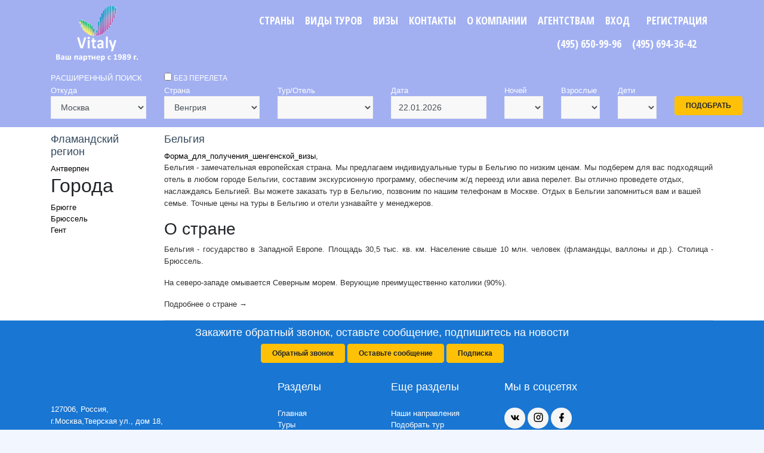

--- FILE ---
content_type: text/html; charset=CP1251
request_url: https://vitaly-company.ru/country/38
body_size: 32866
content:
<!DOCTYPE html>
<html lang="en">
    <head>
        <meta charset="windows-1251">
        <meta name="viewport" content="width=device-width, initial-scale=1, shrink-to-fit=no">
        <meta name="description" content="Витали">
        <meta name="author" content="Витали">
        <title> | Vitaly 2018 - туры из Москвы</title>
        <!-- Favicon Icon -->
        <link rel="icon" type="image/png" href="images/favicon.png">
        <!-- Bootstrap core CSS -->
        <link href="/fn-vendors/bootstrap/css/bootstrap.min.css" rel="stylesheet" type="text/css"/>
        <!-- Material Design Icons -->
        <link href="/fn-vendors/MaterialDesign-Webfont-master/css/materialdesignicons.min.css" rel="stylesheet" type="text/css"/>
        <link href="/TMPL/style.css" rel="stylesheet" type="text/css"/>
        <link href="/fn-vendors/open-iconic-master/font/css/open-iconic.css" rel="stylesheet" type="text/css"/>
        <link href="/fn-vendors/open-iconic-master/font/css/open-iconic-bootstrap.css" rel="stylesheet" type="text/css"/>
        <!-- Custom styles for this template -->
        <link href="/fn-vendors/osahan.css" rel="stylesheet">

        <script src="/fn-vendors/jquery.min.js" type="text/javascript"></script>

        <script src="https://code.jquery.com/jquery-migrate-3.0.1.js"></script>
        
        <script src="/mit/hotels/search/script.js" type="text/javascript"></script>
        
        
        
<link rel="stylesheet" href="https://use.fontawesome.com/releases/v5.3.1/css/all.css" integrity="sha384-mzrmE5qonljUremFsqc01SB46JvROS7bZs3IO2EmfFsd15uHvIt+Y8vEf7N7fWAU" crossorigin="anonymous">
        <script>
            jQuery.browser = {};
            (function () {
                jQuery.browser.msie = false;
                jQuery.browser.version = 0;
                if (navigator.userAgent.match(/MSIE ([0-9]+)\./)) {
                    jQuery.browser.msie = true;
                    jQuery.browser.version = RegExp.$1;
                }
            })();

        </script>

<script src="/fn-vendors/lightbox2-master/src/js/lightbox.js" type="text/javascript"></script>
        
        <link href="/fn-vendors/lightbox2-master/src/css/lightbox.css" rel="stylesheet" type="text/css"/>
        
        <script src="/fn-vendors/bootstrap/js/bootstrap.min.js" type="text/javascript"></script>
        <script src="/fn-vendors/daterangepicker-master/moment.min.js" type="text/javascript"></script>
        <link href="/fn-vendors/daterangepicker-master/daterangepicker.css" rel="stylesheet" type="text/css"/>
        <script src="/fn-vendors/daterangepicker-master/daterangepicker.js" type="text/javascript"></script>

        <link href="/fn-vendors/flexslider.css" rel="stylesheet" type="text/css"/>
        <script src="/fn-vendors/jquery.flexslider-min.js" type="text/javascript"></script>

        <script src="/fn-vendors/underscore-min.js" type="text/javascript"></script>


        <script src="/fn-vendors/main.js" type="text/javascript"></script>
        <script src="/fn-vendors/mit_controls.js" type="text/javascript"></script>
        <script src="/fn-vendors/changes.js" type="text/javascript"></script>

        <script type="text/javascript" src="/js/thickbox.js"></script>
        <link rel="stylesheet" href="/TMPL/thickbox.css" type="text/css" media="screen" />
        <script type="text/javascript"> var ROOT = 'https://vitaly-company.ru/';</script>
        <script type="text/javascript" src="/js/js.js"></script>

        <script type="text/javascript" src="/mit/js/site.js"></script>

        <script src="/fn-vendors/custom.js" type="text/javascript"></script>
         
                <style>
            header{
                position: relative;
            }
        </style>
                
                
                        
        
    </head>
    <body>
        <header>
    <nav class="navbar navbar-expand-lg navbar-light ">
        <div class="container">
             
            <a class="pb-2 ml-lg-2 mx-3 logo" href="/">
                <img style="margin-top: 10px;" src="/img/vitaly_1989-1.png" alt=""/> 
            </a>
            
            
            <button class="navbar-toggler navbar-toggler-right align-self-center my-2" type="button" data-toggle="collapse" data-target="#navbarCollapse">
                <span class="oi oi-menu" style="color: #fff;"></span>
        </button>
            
            <div class="collapse navbar-collapse flex-column ml-lg-0 ml-3" id="navbarCollapse">
                <ul class="navbar-nav">
                
                <li class="nav-item dropdown">
                        <a class="nav-link dropdown-toggle" href="#" id="navbarDropdownPortfolio" data-toggle="dropdown" aria-haspopup="true" aria-expanded="false">
                            Страны
                        </a>
                        <div class="dropdown-menu" aria-labelledby="navbarDropdownPortfolio">

                                                        

                                <a class="dropdown-item" href="/country/11202"></a>
                            

                                <a class="dropdown-item" href="/country/16">Австрия</a>
                            

                                <a class="dropdown-item" href="/country/10546">Андорра</a>
                            

                                <a class="dropdown-item" href="/country/9017">Аргентина</a>
                            

                                <a class="dropdown-item" href="/country/38">Бельгия</a>
                            

                                <a class="dropdown-item" href="/country/18">Болгария</a>
                            

                                <a class="dropdown-item" href="/country/12547">Боливия</a>
                            

                                <a class="dropdown-item" href="/country/11077">Ботсвана</a>
                            

                                <a class="dropdown-item" href="/country/8232">Бразилия</a>
                            

                                <a class="dropdown-item" href="/country/7443">Великобритания</a>
                            

                                <a class="dropdown-item" href="/country/19">Венгрия</a>
                            

                                <a class="dropdown-item" href="/country/11165">Венесуэла</a>
                            

                                <a class="dropdown-item" href="/country/39">Германия</a>
                            

                                <a class="dropdown-item" href="/country/4311">Греция</a>
                            

                                <a class="dropdown-item" href="/country/40">Дания</a>
                            

                                <a class="dropdown-item" href="/country/10823">Доминиканская Республика </a>
                            

                                <a class="dropdown-item" href="/country/11029">Замбия</a>
                            

                                <a class="dropdown-item" href="/country/11048">Зимбабве</a>
                            

                                <a class="dropdown-item" href="/country/41">Израиль</a>
                            

                                <a class="dropdown-item" href="/country/12509">Индия</a>
                            

                                <a class="dropdown-item" href="/country/11846">Индонезия</a>
                            

                                <a class="dropdown-item" href="/country/42">Иордания</a>
                            

                                <a class="dropdown-item" href="/country/12617">Ирландия</a>
                            

                                <a class="dropdown-item" href="/country/43">Испания</a>
                            

                                <a class="dropdown-item" href="/country/20">Италия</a>
                            

                                <a class="dropdown-item" href="/country/9231">Кипр</a>
                            

                                <a class="dropdown-item" href="/country/12527">Китай</a>
                            

                                <a class="dropdown-item" href="/country/44">Латвия</a>
                            

                                <a class="dropdown-item" href="/country/45">Литва</a>
                            

                                <a class="dropdown-item" href="/country/46">Люксембург</a>
                            

                                <a class="dropdown-item" href="/country/10462">Мальдивы</a>
                            

                                <a class="dropdown-item" href="/country/11866">Мексика</a>
                            

                                <a class="dropdown-item" href="/country/47">Монако</a>
                            

                                <a class="dropdown-item" href="/country/11072">Намибия</a>
                            

                                <a class="dropdown-item" href="/country/21">Нидерланды</a>
                            

                                <a class="dropdown-item" href="/country/48">Норвегия</a>
                            

                                <a class="dropdown-item" href="/country/12555">Парагвай</a>
                            

                                <a class="dropdown-item" href="/country/11137">Перу</a>
                            

                                <a class="dropdown-item" href="/country/49">Польша</a>
                            

                                <a class="dropdown-item" href="/country/50">Португалия</a>
                            

                                <a class="dropdown-item" href="/country/7231">Россия</a>
                            

                                <a class="dropdown-item" href="/country/51">Словакия</a>
                            

                                <a class="dropdown-item" href="/country/9442">Словения</a>
                            

                                <a class="dropdown-item" href="/country/7911">Таиланд</a>
                            

                                <a class="dropdown-item" href="/country/9937">Филиппины</a>
                            

                                <a class="dropdown-item" href="/country/52">Финляндия</a>
                            

                                <a class="dropdown-item" href="/country/7">Франция</a>
                            

                                <a class="dropdown-item" href="/country/53">Хорватия</a>
                            

                                <a class="dropdown-item" href="/country/6969">Черногория</a>
                            

                                <a class="dropdown-item" href="/country/1">Чехия</a>
                            

                                <a class="dropdown-item" href="/country/11136">Чили</a>
                            

                                <a class="dropdown-item" href="/country/55">Швейцария</a>
                            

                                <a class="dropdown-item" href="/country/54">Швеция</a>
                            

                                <a class="dropdown-item" href="/country/11031">Шотландия</a>
                            

                                <a class="dropdown-item" href="/country/12419">Эквадор</a>
                            

                                <a class="dropdown-item" href="/country/56">Эстония</a>
                            

                                <a class="dropdown-item" href="/country/11032">ЮАР</a>
                            

                        </div>
                    </li>
                
                
                
                    <li class="nav-item dropdown">
                        <a class="nav-link dropdown-toggle" href="#" id="navbarDropdownPortfolio" data-toggle="dropdown" aria-haspopup="true" aria-expanded="false">
                            Виды туров
                        </a>
                        <div class="dropdown-menu" aria-labelledby="navbarDropdownPortfolio">

                                                        

                                <a class="dropdown-item" href="/tours/2">Горные лыжи</a>
                            

                                <a class="dropdown-item" href="/tours/146">Спецпредложения</a>
                            

                                <a class="dropdown-item" href="/tours/223">Наземное обслуживание</a>
                            

                                <a class="dropdown-item" href="/tours/1">Экскурсионные</a>
                            

                                <a class="dropdown-item" href="/tours/184">Отдых на море</a>
                            

                                <a class="dropdown-item" href="/tours/192">Экс.тур + отдых на море</a>
                            

                                <a class="dropdown-item" href="/tours/12">Комбинированные</a>
                            

                                <a class="dropdown-item" href="/tours/5">Туры с лечением</a>
                            

                                <a class="dropdown-item" href="/tours/66">Отдых на озерах</a>
                            

                        </div>
                    </li>
                    
                    
                    <li class="nav-item dropdown">
                        <a class="nav-link dropdown-toggle" href="#" id="navbarDropdownVisa" data-toggle="dropdown" aria-haspopup="true" aria-expanded="false">
                            Визы
                        </a>
                        <div class="dropdown-menu" aria-labelledby="navbarDropdownVisa">

                                                        

                                <a class="dropdown-item" href="/page/58">Австрия</a>
                            

                                <a class="dropdown-item" href="/page/375">Аргентина</a>
                            

                                <a class="dropdown-item" href="/page/374">Болгария</a>
                            

                                <a class="dropdown-item" href="/page/376">Боливия</a>
                            

                                <a class="dropdown-item" href="/page/377">Бразилия</a>
                            

                                <a class="dropdown-item" href="/page/373">Великобритания</a>
                            

                                <a class="dropdown-item" href="/page/189">Венгрия</a>
                            

                                <a class="dropdown-item" href="/page/378">Венесуэла</a>
                            

                                <a class="dropdown-item" href="/page/379">Виргинские острова</a>
                            

                                <a class="dropdown-item" href="/page/380">Гватемала</a>
                            

                                <a class="dropdown-item" href="/page/59">Германия</a>
                            

                                <a class="dropdown-item" href="/page/248">Греция</a>
                            

                                <a class="dropdown-item" href="/page/247">Дания</a>
                            

                                <a class="dropdown-item" href="/page/391">Израиль</a>
                            

                                <a class="dropdown-item" href="/page/392">Индия</a>
                            

                                <a class="dropdown-item" href="/page/244">Испания</a>
                            

                                <a class="dropdown-item" href="/page/200">Италия</a>
                            

                                <a class="dropdown-item" href="/page/393">Китай</a>
                            

                                <a class="dropdown-item" href="/page/381">Колумбия</a>
                            

                                <a class="dropdown-item" href="/page/382">Коста-Рика</a>
                            

                                <a class="dropdown-item" href="/page/383">Куба</a>
                            

                                <a class="dropdown-item" href="/page/60">Латвия</a>
                            

                                <a class="dropdown-item" href="/page/61">Литва</a>
                            

                                <a class="dropdown-item" href="/page/384">Мексика</a>
                            

                                <a class="dropdown-item" href="/page/282">Нидерланды</a>
                            

                                <a class="dropdown-item" href="/page/385">Никарагуа</a>
                            

                                <a class="dropdown-item" href="/page/386">Панама</a>
                            

                                <a class="dropdown-item" href="/page/387">Перу</a>
                            

                                <a class="dropdown-item" href="/page/62">Польша</a>
                            

                                <a class="dropdown-item" href="/page/394">Португалия</a>
                            

                                <a class="dropdown-item" href="/page/395">Словакия</a>
                            

                                <a class="dropdown-item" href="/page/396">Словения</a>
                            

                                <a class="dropdown-item" href="/page/397">Тайланд</a>
                            

                                <a class="dropdown-item" href="/page/388">Уругвай</a>
                            

                                <a class="dropdown-item" href="/page/63">Финляндия</a>
                            

                                <a class="dropdown-item" href="/page/235">Франция</a>
                            

                                <a class="dropdown-item" href="/page/64">Чехия</a>
                            

                                <a class="dropdown-item" href="/page/389">Чили</a>
                            

                                <a class="dropdown-item" href="/page/198">Швейцария</a>
                            

                                <a class="dropdown-item" href="/page/390">Эквадор</a>
                            

                                <a class="dropdown-item" href="/page/65">Эстония</a>
                            

                        </div>
                    </li>
                    
                    
                    
                    
                    
                    

                    

                    <li class="nav-item">
                        <a class="nav-link" href="/contacts">Контакты</a>
                    </li>
                    <li class="nav-item">
                        <a class="nav-link" href="/about">О компании</a>
                    </li>

                    <li class="nav-item">
                        <a class="nav-link" href="/agency">Агентствам</a>
                    </li>

                    <li class="nav-item" style="margin-right: 10px; padding-right: 0;">
                        <a class="nav-link"  href="http://www.vitaly-company.ru/mit/auth/">Вход</a>
                    </li>
                    <li class="nav-item" style="margin-right: 0; padding-right: 0;">
                        <a class="nav-link"  href="http://www.vitaly-company.ru/mit/auth/">Регистрация</a>
                    </li>
                </ul>
                
                                
                
                <ul class="navbar-nav mt-2">
                    <li class="nav-item">
                        <a class="nav-link " href="tel: +7(495) 650-99-96">(495) 650-99-96</a>
                    </li>
                    <li class="nav-item">
                        <a class="nav-link " href="tel: +7(495) 694-36-42">(495) 694-36-42</a>
                    </li>
                    <li class="nav-item">
                        <a class="nav-link " href="tel: +7"></a>
                    </li>
                </ul>

            </div>



        </div>


    </nav>


</header>
        
        

<!-- required plugins -->
<script type="text/javascript" src="/js/datepicker/date.js"></script>
<!--[if IE]><script type="text/javascript" src="'.SITE.'js/datepicker/jquery.bgiframe.js"></script><![endif]-->

<!-- jquery.datePicker.js -->
<script type="text/javascript" src="/js/datepicker/jquery.datePicker.js"></script>
<script type="text/javascript" src="/js/datepicker/jquery.datePickerMultiMonth.js"></script>
<link rel="stylesheet" type="text/css" media="screen" href="/js/datepicker/datePicker.css">

<script type="text/javascript">

</script><style>#searchMain { position: relative !important; top: auto; left: auto; } #searchMain .row{margin-bottom: 0 !important;}</style><script src="/mit/search-tours/underscore-min.js" type="text/javascript"></script>
<script src="/mit/search-tours/moment.min.js" type="text/javascript"></script>

<script src="/mit/search-prices/mit_controls.js" type="text/javascript"></script>
<script src="/mit/search-prices/datas.js" type="text/javascript"></script>
<script src="/mit/search-prices/main_mini.js" type="text/javascript"></script>
<section id="searchMain">

    <input type="hidden" id="formtype" value="mini" />
    <input type="hidden" id="flight" value="flight-other" />
    <div class="container">
        <div class="row setk" style="margin-bottom: 10px;">
            <div class="col-md-2">
                <div class="text-left"><a style="color: #fff;" href="/search-prices">РАСШИРЕННЫЙ ПОИСК</a></div>
            </div>
            <div class="col-md-2">
                <label style="color: white"><input type="checkbox" id="only" name="only" /> БЕЗ ПЕРЕЛЕТА</label>

            </div>
        </div>
        <div class="row setk" style="margin-bottom: 10px;">
            <div class="col-md-2">
                <div style="color: white">Откуда</div>
                <select id="search_city_from" class="form-control">
                    <option value="-"></option>
                </select>
            </div>
            <div class="col-md-2">
                <div style="color: white">Страна</div>
                <select onchange="country_change()" id="search_country" class="form-control">
                    <option value="-"></option>
                </select>
            </div>



            <div class="col-md-2">
                <div style="color: white">Тур/Отель</div>
                <select id="search_tour" class="form-control">
                    <option value="-"></option>
                </select>
            </div>

            <div class="col-md-2">
                <div style="color: white">Дата</div>
                <input class="form-control date" id="period1"  name="datefilter1" />
            </div>

            <div class="col-md-1">
                <div style="color: white">Ночей</div>
                <select id="search_nights_from" class="form-control">
                    <option value="-"></option>';
                                            <option value="1">1</option>
                                            <option value="2">2</option>
                                            <option value="3">3</option>
                                            <option value="4">4</option>
                                            <option value="5">5</option>
                                            <option value="6">6</option>
                                            <option value="7">7</option>
                                            <option value="8">8</option>
                                            <option value="9">9</option>
                                            <option value="10">10</option>
                                            <option value="11">11</option>
                                            <option value="12">12</option>
                                            <option value="13">13</option>
                                            <option value="14">14</option>
                                            <option value="15">15</option>
                                            <option value="16">16</option>
                                            <option value="17">17</option>
                                            <option value="18">18</option>
                                            <option value="19">19</option>
                                            <option value="20">20</option>
                                            <option value="21">21</option>
                                    </select>
            </div>

            <div class="col-md-1">
                <div style="color: white">Взрослые</div>
                <select id="people" class="form-control">
                    <option value="-"></option>';
                                            <option value="2">2</option>
                                            <option value="3">3</option>
                                            <option value="4">4</option>
                                    </select>
            </div>

            <div class="col-md-1">
                <div style="color: white">Дети</div>
                <select id="people2" class="form-control">
                    <option value="-"></option>';
                                            <option value="1">1</option>
                                            <option value="2">2</option>
                                            <option value="3">3</option>
                                    </select>

            </div>

            <div class="col-md-1 " style=" margin-bottom: 20px;">
                <div style="color: white;">&nbsp;</div>
                <button onclick="gotosearch()" type="button" class="btn btn-warning">ПОДОБРАТЬ</button>
            </div>
        </div>
    </div>
</section>


<script>

</script>
<section class="section-padding bg-white">    <div class="container">        <div class="row">           <div class="col-xs-12 col-md-2 order-2 order-md-1" id="leftbar"><div class="countries"></div><div class="countries"><h2><span class="blue">Фламандский регион</span></h2><a href="/city/113">Антверпен</a> <br/></div><div class="countries"><div class="h2"><span class="blue">Города</span></div><a href="/city/114">Брюгге</a> <br/><a href="/city/115">Брюссель</a> <br/><a href="/city/116">Гент</a> <br/></div>           </div>           <div class="col-xs-12 col-md-10 order-1 order-md-2" id="center_content"><h2>Бельгия</h2><div class="download"> <a href="https://www.vitaly-company.ru/uploads/formа_dlya_polucheniya_shengenskoi_viz.doc" title="Для сохранения файла нажмите правой кнопкой мыши, затем выберите (сохранить как)">Форма_для_получения_шенгенской_визы</a>,</div>
<script>
    lightbox.option({
      'resizeDuration': 600,
      'wrapAround': true,
      'albumLabel':	""
    })
</script>
<p>Бельгия - замечательная европейская страна. Мы предлагаем индивидуальные туры в Бельгию по низким ценам. Мы подберем для вас подходящий отель в любом городе Бельгии, составим экскурсионную программу, обеспечим ж/д переезд или авиа перелет. Вы отлично проведете отдых, наслаждаясь Бельгией. Вы можете заказать тур в Бельгию, позвоним по нашим телефонам в Москве. Отдых в Бельгии запомниться вам и вашей семье. Точные цены на туры в Бельгию и отели узнавайте у менеджеров.</p><div class="h3"><span class="blue">О стране</span></div><p align="justify">Бельгия - государство в Западной Европе. Площадь 30,5 тыс. кв. км. Население свыше 10 млн. человек (фламандцы, валлоны и др.). Столица - Брюссель.</p>
<p align="justify">На северо-западе омывается Северным морем. Верующие преимущественно католики (90%).</p>
<p <a href="/abouts/38">Подробнее о стране &rarr;</a><script>change_currency('RUR',1);</script><h2></h2><ul class="nav nav-tabs" id="myTab" role="tablist"></ul><div class="tab-content" id="myTabContent"></div>            </div>        </div>    </div></section>
<!-- End Blog -->
<!-- Join Team -->
<section class="section-padding  text-center" style="padding-bottom: 10px;background-color: rgba(25, 118, 210,1);">
    <h2 class="text-white mt-0">Закажите обратный звонок, оставьте сообщение, подпишитесь на новости</h2>

    <button style="margin-bottom: 10px;" type="button" onclick="getCallbackForm()" class="btn btn-warning">Обратный звонок</button> 
    <button style="margin-bottom: 10px;" type="button" onclick="getMessageForm()" class="btn btn-warning">Оставьте сообщение</button>

    <button style="margin-bottom: 10px;" type="button" onclick="getSubscribeForm()" class="btn btn-warning">Подписка</button> 
</section>




<!-- End Join Team -->
<!-- Footer -->
<section class="section-padding footer " style="background-color: rgba(25, 118, 210,1);">
    <div class="container">
        <div class="row">
            <div class="col-lg-4 col-md-3">
                <a class="text-success logo" href="/"></a>
                <br />
                <br />
                <p class="mb-0">127006, Россия,</p>
                <p class="mb-0">г.Москва,Тверская ул., дом 18,</p>
                <p class="mb-0">корпус 1, 7 этаж, офис 703</p>
                <p class="mb-0">т/ф (495) 650-99-96,</p>
                <p class="mb-0">(495) 694-36-42</p>
                <p class="mb-0"><a href="mailto:zakaz@vitaly-company.ru">zakaz@vitaly-company.ru</a></p>

            </div>
            <div class="col-lg-2 col-md-2">
                <h6 class="mb-4">Разделы</h6>

                <ul>
                    <li><a href="/">Главная</a></li>
                    <li><a href="/tours">Туры</a></li>
                    <li><a href="/countries">Страны</a></li>

                    <li><a href="/visa">Визы</a></li>
                    <li><a href="/special/">Спецпредложения</a></li>
                    <li><a href="/best-tours">Лучшие туры</a></li>

                    <ul>
                        </div>
                        <div class="col-lg-2 col-md-2">
                            <h6 class="mb-4">Еще разделы</h6>
                            <ul>
                                <li><a href="/napr">Наши направления</a></li>
                                <li><a href="/search-tours">Подобрать тур</a></li>

                                <li><a href="/news">Новости</a></li>
                                <li><a href="/article">Это интересно</a></li>
                                <li><a href="/about">О компании</a></li>
                                <li><a href="/contacts">Контакты</a></li>
                                <li><a href="/agency">Агентствам</a></li>

                                <ul>
                                    </div>
                                    <div class="col-lg-4 col-md-4">

                                        <h6 class="mb-4">Мы в соцсетях</h6>
                                        <div class="footer-social">
                                            <a href="https://vk.com/vitalytour"><i class="mdi mdi-vk"></i></a>
                                            <a href="https://www.instagram.com/vitalycompany/"><i class="mdi mdi-instagram"></i></a>
<a href="https://www.facebook.com/VitalyCompany/"><i class="mdi mdi-facebook"></i></a>
                                        </div>
                                    </div>
                                    </div>
                                    </div>
                                    </section>
        <!-- End Footer -->
        <!-- Copyright -->
        <section id="postfooter" class="pt-4 pb-4 text-center" style="background-color: rgba(25, 118, 210,1); color: #fff;">
            <p class="mt-0 mb">Информация и цены на сайте предоставлены для ознакомления. Точную информацию узнавайте по телефонам или в нашем офисе.</p>
            2005 - 2018 © Vitaly Company. Все права защищены.
            <a href="/main.docx" target="_blank">Условия обработки персональных данных.</a><br />
            <small class="mt-0 mb-0">
                Создано в 
                <a style="color: #fff;"  target="_blank" href="http://mitinfo.ru">МИТ Инфо</a>
            </small>
        </section>
        <!-- End Copyright -->



        <div class="modal" tabindex="-1" role="dialog">
            <div class="modal-dialog modal-lg" role="document">
                <div class="modal-content">

                </div>
            </div>
        </div>
    </body>
</html>


--- FILE ---
content_type: text/css
request_url: https://vitaly-company.ru/fn-vendors/osahan.css
body_size: 21451
content:
@import url('https://fonts.googleapis.com/css?family=Open+Sans+Condensed:300,700|Open+Sans:300,400,600,700,800');
body {
    background-color: #F2F6FF;
   font-size: 13px;
}
h1, h2, h3, h4, h5, h6 {
    color: #34495e;
    font-size: 18px !important;
}
p {
    font-size: 13px;
    line-height: 20px;
    color:#333;
}

ul, ol {
    list-style: outside none none;
}
ul {
    margin: 0;
    padding: 0;
}


a {
    font-size:13px;
    transition: color 300ms ease 0s, background-color 300ms ease 0s;
    text-decoration:none !important;
    color:#000;
}
a:hover {
    transition: color 300ms ease 0s, background-color 300ms ease 0s;
    color:#34495e;
}
a, a:hover {
    text-decoration: none;
}
a:focus {
    outline: medium none;
    outline-offset: 0;
}


.wd{
    background: #66CCFF;
   padding: 0 6px;
    color: #FFFFFF;
    border: 1px solid #FFFFFF;
    margin-bottom: 10px;
    font-weight: bold;
}
.wd a{
    color: #fff !important;
}


.navbar{
    margin: 0;
}


/* Extra */
.badge {
    border-radius: 2px;
    font-size: 12px;
    font-weight: 400;
}
.dropdown-item.active, .dropdown-item:active {
    background-color: #43EBBC;
}
.page-item.active .page-link {
    background-color: #64ddba;
    border-color: #64ddba;
    color: #fff;
    z-index: 1;
}
.page-link {
    color: #64ddba;
}
.box-shadow-none {
    border: 7px solid #fff !important;
    box-shadow: none !important;
}
.inner-header {
    background: rgba(0, 0, 0, 0) url("../img/slider/3.jpg") repeat scroll center top / 100% auto;
    position: relative;
}
.overlay{
    background: rgba(0,0,0,0.6);
    position: absolute;
    left: 0;
    top: 0;
    width: 100%;
    height: 100%;
}

.inner-header::after {
    background: #587388 none repeat scroll 0 0;
    bottom: 0;
    content: "";
    left: 0;
    opacity: 0.8;
    position: absolute;
    right: 0;
    top: 0;
}
.inner-header .container {
    position: relative;
    z-index: 9;
}


.login-with-social .btn {
    color: #fff;
    font-size: 13px;
    padding: 12px 0;
    position: relative;
    font-weight: 400;
    text-transform: uppercase;
}
.btn-twitter {
    background: #64ccf1 none repeat scroll 0 0;
}
.btn-google {
    background: #df4930 none repeat scroll 0 0;
}
.btn-facebook {
    background: #507cc0 none repeat scroll 0 0;
}
.login-with-social .btn .mdi {
    font-size: 19px;
    left: 18px;
    position: absolute;
    top: 8px;
}
.btn {
    font-size: 12px;
    padding: 6px 18px;
    font-weight: bold;
}

#map {
    height: 450px;
    width: 100%;
}

#content .card {
    box-shadow: none;
    margin: 0;
    padding: 26px 0px 26px 26px;
}
#content .card-body, #content .card-footer {
    padding: 16px 0;
}
#content .card-footer span {
    font-size: 12px;
}
#content .card-footer {
    padding-bottom:0px;
}
.map-slider-form {
    background: #efefef none repeat scroll 0 0;
    left: auto !important;
    padding: 20px 0;
    position: relative !important;
    right: auto !important;
}
.slider-h-auto .carousel-item {
    height: auto !important;
}
.padding-card .card-body {
    padding: 35px;
}
.margin-auto {
    margin: auto;
}
.no-radius {
    border-radius: 0 !important;
}
label {
    font-size: 12px;
    font-weight: 500;
    margin-bottom: 2px;
}
.form-control {
    background-color: #f8f8f8;
    border-color: #eeeeee;
    font-size: 14px;
    border-radius: 0;
}	

input.form-control:not([size]):not([multiple]) {
    height: calc(2.25rem + 2px);
}

.select2-container--open .select2-dropdown--below {
    border: medium none;
    border-radius: 0;
}
.section-padding {
    padding: 10px 0 0 0;
}
.text-success {
    color: #64ddba !important;
}
a.text-success:focus, a.text-success:hover {
    color: #43ebbc !important;
}
.btn-success {
    background-color: #64ddba;
    border-color: #64ddba;
    color: #fff;
}
.btn-success:hover, .btn-success:focus {
    background-color: #43EBBC;
    border-color: #43EBBC;
    color: #fff;
}
.btn-success.disabled, .btn-success:disabled {
    background-color: #43EBBC;
    border-color: #43EBBC;
    color: #fff;
}
.btn-outline-success {
    background-color: transparent;
    background-image: none;
    border-color: #64ddba;
    color: #64ddba;
}
.btn-outline-success:hover {
    background-color: #43EBBC;
    border-color: #43EBBC;
    color: #fff;
}
.btn-outline-success.focus, .btn-outline-success:focus {
    box-shadow: 0 0 0 0.2rem rgba(40, 167, 69, 0.5);
}
.btn-outline-success.disabled, .btn-outline-success:disabled {
    background-color: transparent;
    color: #43EBBC;
}
.btn-link {
    background-color: transparent;
    color: #64ddba;
    font-weight: 400;
}
.demo-page .card.padding-card .card-body {
    padding: 0;
}
.demo-page .card.padding-card .card-body h5 {
    font-size: 15px;
    padding: 4px 10px;
}
/* Navbar */
nav.navbar {
    
    padding: 0;
    
}

.navbar-light .navbar-nav .nav-link{
    color: #fff;
    font-size: 18px;
}

.dropdown-toggle::after{display:none;}

nav.navbar .navbar-nav .nav-link {
    /**/font-weight: bold;
        padding: 0 10px 4px 8px;
    text-transform: uppercase;
    font-family: 'Open Sans Condensed', sans-serif;
}
.dropdown-menu {
    border: medium none;
    border-radius: 0;
    margin: 0;
}
.dropdown-menu .dropdown-item {
    font-size: 13px;
    padding: 2px 20px;
}
.main-nav-right .btn {
    padding: 7px 16px;
}
.main-nav-right .list-inline-item {
    margin: 0;
}


.top-phone{
    display: inline-block;
    font-weight: bold;
    font-size: 14px;
    color: #FFF;
    margin-left: 20px;
    margin-top: 10px;
}

.card-img-top{
    max-height: 135px;
}


.scum a{
    color: #fff;
}

.scum{ 
    width: 100%;
    padding: 10px; 
    height: 55px;  
    position: absolute; 
    z-index: 9999; color: white;  
    bottom: 40px;
    background-color: rgba(0,0,0,0.6);
}
.special_price	{ 
    float:right; font-size:18px; margin-top:2px;}
.photo-meta-data span 						{ font-size: 22px; }
.cross-link									{ display: block; width: 110px; padding:0px; margin-top: -14px;  position: relative; padding-top: 15px; z-index: 9999;}





/* Slider Form */
.slider-form {
    left: 15%;
    position: absolute;
    right: 15%;
    top: 24%;
}
.slider-form .input-group-addon {
    line-height: 58px;
    position: absolute;
    text-align: center;
    width: 41px;
    z-index: 9;
}
.slider-form .input-group-addon .mdi {
    font-size: 18px;
}

.slider-form .select2-selection {
    border: medium none !important;
    border-radius: 0  !important;
    height: auto  !important;
    padding: 15px 15px 15px 33px;
}
.slider-form .form-control {
    border: medium none !important;
    border-radius: 0  !important;
    height: auto  !important;
    padding: 19px 15px 19px 43px;
}
.slider-form  .select2-selection__arrow {
    margin: 15px 12px 0;
}
.slider-form .btn {
    font-size: 13px;
    padding: 18px 8px;
}
.inner-page-form .input-group{
    padding: 1px;
}

/* Card */
.card {
    border: medium none;
    box-shadow: 0 0 11px #daebff;
    margin-bottom: 18px;
}
.card-list .badge {
    left: 20px;
    padding: 7px 10px;
    position: absolute;
    top: 20px;
    z-index: 9;
}

.card-list .card-body .card-title {
    font-size: 18px;
}
.card-list .card-body .card-subtitle {
    font-size: 14px;
    font-weight: 100;
}
.card-list .card-body h2 small {
    font-size: 19px;
}
.card-list .card-footer span {
    margin: 0 16px 0 0;
}

.card-footer {
    background: #fff none repeat scroll 0 0;
    border-color: #eeeeee;
}

.card-overlay {
    height: 380px;
    overflow: hidden;
    position: relative;
}
.card-overlay .card-img {
    height: 380px;
    object-fit: cover;
    width: 100%;
}
.card-overlay .card-img-overlay {
    left: 0;
    margin: auto;
    right: 0;
    text-align: center;
    top: auto;
}

/* Agents Card */
.agents-card {
    padding-bottom: 15px;
}
.agents-card img {
    background: #fff none repeat scroll 0 0;
    border-radius: 90px;
    box-shadow: 0 0 24px rgba(11, 123, 255, 0.12);
    height: 107px;
}
/* Sidebar Card */
.sidebar-card .card-body {
    padding: 35px;
}
.sidebar-card-list li a {
    display: inline-block;
    width: 100%;
}
.sidebar-card-list > li {
    line-height: 32px;
}
.sidebar-card-list li a .sidebar-badge {
    float: right;
    font-weight: 500;
    margin: 0;
}

#featured-properties .card-body {
    padding: 30px 0;
}

#featured-properties .card {
    box-shadow: none;
    margin: 0;
}
#featured-properties img {
    border-radius: 3px;
}
#featured-properties  .carousel-indicators .active {
    background-color: #818080;
}
#featured-properties  .carousel-indicators li {
    background-color: rgba(166, 166, 166, 0.5);
}
#featured-properties .carousel-indicators {
    margin: 0;
}


/* Grid/list Filters */
.tags-action span {
    background: #fff none repeat scroll 0 0;
    border-radius: 3px;
    box-shadow: 0 0 11px #daebff;
    display: inline-block;
    padding: 3px 10px;
}
.tags-action span i {
    margin: 0 0 0 3px;
}
.osahan_top_filter {
    margin-bottom: 18px;
}
.view-mode {
    margin: 0 0 0 9px;
}
.view-mode a {
    background: #fff none repeat scroll 0 0;
    border-radius: 3px;
    box-shadow: 0 0 11px #daebff;
    display: inline-block;
    margin: 0 0 0 4px;
    padding: 3px 10px;
}
.view-mode a.active {
    color: #34495e;
}
.sort-by-btn .btn {
    min-width: 160px;
    padding: 4px 9px;
    text-align: left;
}
.sort-by-btn .dropdown-toggle::after {
    position: absolute;
    right: 11px;
    text-align: right;
    top: 15px;
    vertical-align: top;
}

/* Properties List */
.card-list-view .card-body, .card-list-view .card-footer {
    padding: 20px 30px;
}
/* Blog */
.blog-card .card-footer img {
    margin: 0 11px 0 0;
    width: 33px;
}
.blog-card .badge {
    font-size: 12px;
    font-stretch: normal;
    font-style: normal;
    font-weight: 500;
    letter-spacing: 1px;
    line-height: normal;
    margin: 0 0 12px;
    padding: 6px 10px;
    text-transform: uppercase;
}
.blog-card .badge-primary {
    background-color: rgba(92, 93, 232, 0.1);
    color: #5c5de8;
}
.blog-card .badge-danger {
    background-color: rgba(250, 100, 35, 0.1);
    color: #fa6423;
}
.blog-card .badge-success {
    background-color: rgba(0, 216, 200, 0.09);
    color: #00d8c8;
}
.blog-card .badge-dark {
    background-color: rgba(52, 58, 64, 0.19);
    color: #343a40;
}
.blog-card .badge-info {
    background-color: rgba(23, 160, 184, 0.17);
    color: #17a2b8;
}
.blog-card .badge-white {
    background-color: rgba(255, 255, 255, 0.81);
    color: #5c5de8;
}

/* Property Single */

.reviews-card .d-flex {
    height: 50px;
    width: 50px;
}
.reviews-card h5 small {
    color: #848484;
    font-size: 12px;
    margin: 0 0 0 8px;
}
.star-rating i {
    font-size: 15px;
    letter-spacing: -6px;
}

.list-icon i {
    float: left;
    font-size: 36px;
    line-height: 47px;
    width: 52px;
}
.list-icon {
    margin-bottom: 24px;
}
.list-icon strong {
    text-transform: uppercase;
    vertical-align: text-top;
}
.list-icon p {
    line-height: 11px;
}

.property-single-title {
    bottom: 0;
    left: 0;
    padding: 37px 0;
    position: absolute;
    right: 0;
}

/* Add Property */
.property-features-add .custom-control {
    margin: 7px 0;
}
.fuzone {
    background: #f9f9f9 none repeat scroll 0 0;
    border: 2px dashed #eeeeee;
    border-radius: 3px;
    cursor: pointer;
    display: inline-block;
    min-height: 150px;
    position: relative;
    text-align: center;
    transition: all 0.3s linear 0s;
    width: 100%;
}
.fuzone .fu-text {
    color: #98aab8;
    font-size: 12px;
    margin: 50px 0;
    position: relative;
    text-align: center;
}
.fuzone .fu-text i {
    display: inline-block;
    font-size: 54px;
    padding-bottom: 10px;
    transition: all 0.3s linear 0s;
    width: 100%;
}

.fuzone input {
    cursor: pointer;
    height: 100%;
    left: 0;
    opacity: 0;
    position: absolute;
    top: 0;
    width: 100%;
    z-index: 100;
}
/* My Account */

.tab-view {
    background: #fff none repeat scroll 0 0;
    box-shadow: 0 5px 3px rgba(218, 235, 255, 0.51);
}
.tab-view .nav-link {
    padding: 21px 30px;
    position: relative;
}
.tab-view .nav-link.active {
    border-bottom: 2px solid;
}
/* Property Single Gallery */

.property-single-title-gallery {
    background: #fff none repeat scroll 0 0;
    padding: 50px 0;
    position: relative;
    box-shadow: 0 5px 3px rgba(218, 235, 255, 0.51);
}



/* Footer */
.footer li {
    
}
.footer-social a {
    background: #f5f5f5 none repeat scroll 0 0;
    border-radius: 50px;
    display: inline-block;
    height: 35px;
    line-height: 33px;
    text-align: center;
    width: 35px;
    color: #000000 !important;
}


.footer-social a i{font-size: 18px}

.footer-social a:hover {
    background: #34495e none repeat scroll 0 0;
    color: #f5f5f5;
}
/* Mobile Media */
@media (min-width: 0px) and (max-width: 767px) {
	
	.flexslider .slides > li {
  height: 500px;
  
}

.fill{
     height: 500px;
}
	
	
    header{
        background-color: rgba(84, 109, 229,1);
    }
    .container {
        max-width: 100%;
    }
    .section-padding {
        padding: 0px 0;
    }
    nav.navbar {
        padding: 0px;
    }
    .navbar-toggler {
        padding: 2px 5px;
    }
    nav.navbar .navbar-nav .nav-link {
        
        padding: 10px 12px;
        text-align: center;
    }
    .main-nav-right {
        text-align: center;
    }
    nav.navbar .dropdown-menu .dropdown-item {
        font-size: 13px;
        padding: 7px 20px;
        text-align: center;
    }
    .carousel-indicators {
        bottom: auto;
        left: auto;
        margin: 0;
        position: absolute;
        right: 12px;
        top: 16px;
    }
    .banner-list {
        padding:0px 15px !important;
    }
    .banner-list h6 {
        font-size: 13px;
        font-weight: 100;
        line-height: 21px;
        margin: 0 0 27px !important;
    }
    .banner-list .card {
        margin-top: 30px;
    }
    .inner-page-form, .slider-form {
        bottom: 1px  !important;
        left: 1px;
        right: 1px;
        top: auto !important;
    }
    .inner-page-form .container, .slider-form .container{
        padding: 0;
    }
    .carousel-control-prev, .carousel-control-next {
        display: none;
    }

    .property-single-title {
        text-align: center;
    }
    .property-single-title .text-right {
        text-align: center !important;
    }
    .property-single-title .footer-social {
        margin: 20px 0 0;
    }
    .btn {
        font-size: 13px;
        font-weight: bold;
        padding: 9px 27px;
    }
    .tab-view .nav-link {
        border-bottom: 2px solid #ececec;
        margin: 0 1px;
        padding: 15px 14px;
        position: relative;
    }

    h1 {
        font-size: 34px;
    }
    h2 br {
        display: none;
    }
    .padding-card .card-body, .sidebar-card .card-body {
        padding: 18px;
    }
    .card-list-view .card-body, .card-list-view .card-footer {
        padding: 18px;
    }
    .footer h4 {
        margin: 0 0 10px !important;
    }
    .footer h6 {
        margin: 30px 0 8px  !important;
    }
    .osahan_top_filter{
        text-align:center;
    }
    .osahan_top_filter .float-right {
        float: none  !important;
        margin: 3px 1px  !important;
    }

    .nav-tabs li a{
        margin-bottom: 10px !important;
    }

}

@media (min-width: 768px) and (max-width: 991px) {
    header{
        background-color: rgba(84, 109, 229,1);
    }
	.flexslider .slides > li {
  height: 700px;
  
}

.fill{
     height: 700px;
}
 

}
@media (min-width: 992px) and (max-width: 1023px) {
	.flexslider .slides > li {
  height: 700px;
  
}

.fill{
     height: 700px;
}
    header{
        background-color: rgba(84, 109, 229,0.5);
    }
	
	#searchMain{
   position: absolute;
   top: 530px;
   left: 0;
}
}

@media (min-width: 768px) and (max-width: 1023px) {
    #searchMain{
   position: absolute;
   top: 530px;
   left: 0;
}

.flexslider .slides > li {
  height: 700px;
  
}

.fill{
     height: 700px;
}
    .container {
        max-width: 100%;
    }
    nav.navbar {
        padding: 0px;
    }
    .navbar-toggler {
        padding: 2px 5px;
    }
    nav.navbar .navbar-nav .nav-link {
       
        padding: 10px 8px;
        text-align: center;
    }
    .main-nav-right {
        text-align: center;
    }
    nav.navbar .dropdown-menu .dropdown-item {
        font-size: 13px;
        padding: 7px 20px;
        text-align: center;
    }
    .carousel-indicators {
        bottom: auto;
        left: auto;
        margin: 0;
        position: absolute;
        right: 12px;
        top: 16px;
    }
    .padding-card .card-body, .sidebar-card .card-body {
        padding: 18px;
    }
    .card-list-view .card-body, .card-list-view .card-footer {
        padding: 18px;
    }
    .section-padding {
        padding: 60px 0;
    }
    
    .nav-tabs li a{
        margin-bottom: 10px !important;
    }

}
@media (min-width: 1024px) and (max-width: 1200px) {
	
	.flexslider .slides > li {
  height: 700px;
  
}

.fill{
     height: 700px;
}
	
    #searchMain{
   position: absolute;
   top: 530px;
   left: 0;
}
    header{
        background-color: rgba(84, 109, 229,0.5);
    }
    
    .container {
        max-width: 100%;
    }
}

@media (min-width: 1024px) {
    
    header{
        background-color: rgba(84, 109, 229,0.5);
    }
	
	#searchMain{
   position: absolute;
   top: 530px;
   left: 0;
}
    
    .flexslider .slides > li {
  height: 700px;
  
}

.fill{
     height: 700px;
}
 
}
/* End Mobile Media */



#strany{
    
    
    background: rgba(0, 0, 0, 0) url("../img/fon1.jpg") no-repeat top center scroll;
    -webkit-background-size: cover;
    -moz-background-size: cover;
    -o-background-size: cover;
    background-size: cover;
    position: relative;
}

#strany h2{
    color: #fff;
    font-size: 22px !important;
}
#strany .obl{
       position: absolute;
    top: 0;
    right: 0;
    bottom: 0;
    left: 0;
    background-color: #000 !important;
    color: white !important;
    opacity: 0.7;
}
.setk h3{
    color: #fff;
}
.setk i{
    
    font-size: 46px;
}






.bannercontainer {
    position: relative;
    width: 100%;

}

#headerCarousel .oblic{
    background-color: #000;
    opacity: .4;
    position: absolute;
    left: 0;
    top: 0;
    width: 100%;
    height: 100%;

}


/* Slider */
.osahan-slider {
    position: relative;
}



.carousel-item {
    height: 360px;
    min-height: 300px;
    background: no-repeat center center scroll;
    -webkit-background-size: cover;
    -moz-background-size: cover;
    -o-background-size: cover;
    background-size: cover;
}
#headerCarousel{
    width: 100%;
    height: 360px;
    position: relative;
    padding: 0 !important;
}

#headerCarousel .carousel,
#headerCarousel .item  {
    height: 100%;
}

#headerCarousel .carousel-inner {
    height: 100%;
}

/* Background images are set within the HTML using inline CSS, not here */

#headerCarousel .fill {
    width: 100%;
    height: 100%;
    background-position: center;
    -webkit-background-size: cover;
    -moz-background-size: cover;
    background-size: cover;
    -o-background-size: cover;
}

#headerCarousel .carousel-caption{
    top: 70px;
    background: transparent;
}
#headerCarousel .carousel-caption h2{
    font-size: 36px;
    font-family: "Open Sans", sans-serif;
    text-transform: uppercase;
    font-weight: 900;
    margin-bottom: 20px;
    color: white;
}
#headerCarousel .carousel-caption h3{
    font-size: 26px;
    margin-bottom: 40px;
    color: white;
}



header .mr-auto, .mx-auto{
    margin-right: 0 !important;
}

header{
    position: absolute;
    left: 0;
    top: 0;
    z-index: 9999;
    width: 100%;
}

.currency{
    font-size: 10px;
    color: #fff;
    text-align: right;
    width: 100%;
}

.setk h3{
    font-size: 16px;
}

#postfooter p{
    font-size: 12px;
}

h3{
    font-size: 14px;
}

.card-body{
    padding: .5em;
}




.slider_link_title{
    color: #fff;
    font-size: 24px;
}
.slider_link_title:hover{
    color: #fff;
}


.navbar-light .navbar-nav .nav-link:focus, .navbar-light .navbar-nav .nav-link:hover {
  color: #fff; text-decoration: underline !important;}


.slides h2{
    font-size: 36px;
}

.slides h3{
    font-size: 22px;
}

#searchMain{
    background-color: rgba(84, 109, 229, .5); 
    padding-top: 10px;
    width: 100%;
}


#searchMain2{
    background-color: rgba(84, 109, 229, 1); 
    padding-top: 10px;
    width: 100%;
}


#postfooter p{
    color: #fff;
    font-size: 13px;
}
#postfooter a{
    color: #fff;
    font-size: 13px;
}

.footer p, .footer a, .footer h6{
    color: #fff;
}



.tour_table a{
 color: #000;   
}


#valuts{
    position: absolute;
    bottom: 170px;
    right: 40px;
    z-index: 10;
    color: #fff;
    font-size: 14px;
}
#valuts span{
    font-size: 16px;
}




#let{
    position: absolute;
    top: 140px;
    left: 40px;
    z-index: 10;
    color: #fff;
    font-size: 14px;
}


.nav-tabs li a{
     background-color: #F0F0F0 !important; 
     border-radius: 4px;
     margin-right: 10px;
     color: #000 !important;
     
     text-transform: uppercase;
     font-size: 13px;
    transition: color 300ms ease 0s, background-color 300ms ease 0s;
    text-decoration: none !important;
}

.nav-tabs li.active a{
    color: #000;
    
}

.navbar-collapse {
  -ms-flex-preferred-size: 100%;
  flex-basis: 100%;
  -webkit-box-flex: 1;
  -ms-flex-positive: 1;
  flex-grow: 1;
  -webkit-box-align: flex-end;
  -ms-flex-align: flex-end;
  align-items: flex-end;
}


--- FILE ---
content_type: application/javascript
request_url: https://vitaly-company.ru/mit/hotels/search/script.js
body_size: 3384
content:
$(function() {
	$(".standart").click(function (event) {
		var data = {};
		$("#clear_criterions").trigger("click");
		data.standart = $(event.target).attr('data-value');
		searchHotels(data);
		event.preventDefault();
	});

	$("div.clear").click(function() {
		$(".services_list input").trigger("click");
	});

	$(".all_services_list input").click(function (event) {
		var $input = $(event.target),
			$li = $input.closest("li"),
			service_id = $input.val();
		$(event.target).trigger('blur');
		if ($input.is(":checked")) {
			$li.clone().appendTo(".services_list").find("input").attr("checked", "checked");
		} else {
			$(".services_list input[value="+service_id+"]").closest("li").remove();
		}
	});
	$(".services_list input").click(function(event) {
		var $input = $(event.target),
			$li = $input.closest("li"),
			service_id = $input.val();
		$(event.target).trigger('blur');
		$(".all_services_list input[value="+service_id+"]").removeAttr("checked");
		$li.remove();
	});
	$(".spoiler").click(function (event) {
		$(event.target).closest(".spoiler").find("img").toggle();
		$(event.target).closest(".spoiler").siblings("ul").toggle();
	});

	var lastQueryData;
	$("input[type=text]").width($("input[type=text]").width()-4);


	$("#clear_criterions").click(function () {
		$("div.clear").trigger("click");
		$(".search_criterions input[type=checkbox]").removeAttr('checked');
		$(".search_criterions input[type=text]").val( '');
		$(".search_criterions select").not('select:disabled').val('');
	})

	function searchHotels(data) {
		$(".loading").css({
			top: $("#result").offset().top + 50 + 'px'
		}).show();
		lastQueryData = data;
		$.ajax({
			url: '/mit/hotels/search/hotels_query.php',
			type: 'post',
			data: data,
			complete: function(xhr, info) {
				if (info=='success') {
					$("#result").html(xhr.responseText);
					$(".loading").hide();
				}
			}
		});
	}

	$("#search_hotels").click(function() {
		var data = {}, i = 0;
		data.name = $("#name").val();
		data.category = $("#category").val();
		data.place = $("#place").val();
		data.district = $("#district").val();
		data['2plus2'] = $("input[name=2plus2]:checked").length;
		data.child = $("input[name=child]:checked").length;
		data.MICE = $("input[name=MICE]:checked").length;
		data.SPA = $("input[name=SPA]:checked").length;
		data.country = $("input[name=country]").val();
		$("ul.services_list input:checked").each(function() {
			data["services[" + i + "]"] = $(this).val();
			i++;
		});
		searchHotels(data);
	})

	$(".compare_button").click(function(event) {
		event.preventDefault();
		var ids = '';
		$("#result_table input:checked").each(function() {
			ids += $(this).val() + ",";
		})
		ids = ids.substr(0, ids.length-1);
		if (ids!=="") {
			$("form[name=compare_form] input").val(ids);
			$("form[name=compare_form]")[0].submit();
		}
	});

	$("th.sort div").click( function(event) {
		lastQueryData.order = $(event.target).attr('data-order');
		searchHotels(lastQueryData);
	});

	$("#place").change(function() {
		$.getJSON('../get_city_districts.php', {country: '123', place: $("#place").val()}, function (data) {
			$("#district option:gt(0)").remove();
			var html = "";
			for(var i in data) {
				html += "<option value='"+data[i].id+"'>"+data[i].name+"</option>";
			}
			$("#district").append(html);
		});
	})

	window.setInterval(function () {
      var height = $("body").height() + 200;
      $('#hotels_iframe', window.parent.document).attr('height', height);
   }, 200);
})


--- FILE ---
content_type: application/javascript
request_url: https://vitaly-company.ru/mit/search-prices/main_mini.js
body_size: 3691
content:
$(function () {
    var js = "<script src='/mit/search-tours/mit_data.json'></script>";
    $('body').append(js);

    display_control_city_from(mit_search_json, "873")

    var list = grand_mit_search_prices("873");

var cc = '153';
if($('#mit_country_id') && $('#mit_country_id').length){
cc = $('#mit_country_id').val();
}

console.log(cc)


    display_control_country(list, cc)
    country_change()


    $('#only').click(function () {
        MainFlightClick()
    })
})







function city_from_change() {
    var city_from = $('#search_city_from').val();


    var list = grand_mit_search_prices(city_from);
var cc = '153';
if($('#mit_country_id') && $('#mit_country_id').length){
cc = $('#mit_country_id').val();
}


    display_control_country(list, cc)



    display_control_tours_(list)

}


function country_change() {



    var city_from = $('#search_city_from').val();
    var country = ($('#search_country')) ? $('#search_country').val() : null;





    var list = grand_mit_search_prices(city_from, country);




    display_control_tours_(list)


}


function MainFlightClick() {
    var t = $('#only');
    if (t.prop('checked')) {
        $('#flight').val('flight-without');
    } else {
        $('#flight').val('flight-other');
    }

    var list = grand_mit_search_prices("873");
var cc = '153';
if($('#mit_country_id') && $('#mit_country_id').length){
cc = $('#mit_country_id').val();
}

    display_control_country(list, cc)
    country_change()

}



function getCalForMit() {
    $('.date').daterangepicker({
        autoUpdateInput: true,
        singleDatePicker: true,
        showDropdowns: true,
        "locale": {
            "format": "DD.MM.YYYY",
            "separator": " - ",
            "applyLabel": "Применить",
            "cancelLabel": "Очистить",
            "fromLabel": "From",
            "toLabel": "To",
            "customRangeLabel": "Custom",
            "weekLabel": "W",
            "daysOfWeek": [
                "Вс",
                "Пн",
                "Вт",
                "Ср",
                "Чт",
                "Пт",
                "Сб"
            ],
            "monthNames": [
                "Январь",
                "Февраль",
                "Март",
                "Апрель",
                "Май",
                "Июнь",
                "Июль",
                "Август",
                "Сентябрь",
                "Октябрь",
                "Ноябрь",
                "Декабрь"
            ],
            "firstDay": 1
        },
    });
}




function gotosearch() {
    var search_city_from = $('#search_city_from').val();
    var search_country = $('#search_country').val();
    var search_tour = $('#search_tour').val();

    var search_type = $('#search_tour_type').val();

    var only = 'flight-yes';

    if ($('#only').prop("checked")) {
        only = 'flight-without';
    }


    if (search_tour) {
        window.location.href = "/tour/" + search_tour + "/";
    } else {

        var search_nights_from = $('#search_nights_from').val()
        var people = $('#people').val();
        var people2 = $('#people2').val();


        var period1 = "-";
        var period2 = "-";

        if ($('#period1').val()) {
            if ($('#period1').val().length) {
                period1 = $('#period1').val()

                var period2 = moment(period1, "DD.MM.YYYY").add('days', 7).format("DD.MM.YYYY");
            }
        }
        /*
         if($(\'#period2\').val()){
         if($(\'#period2\').val().length){
         period2 = $(\'#period2\').val()
         }
         }
         */
        window.location.href = "/search-prices/"+search_city_from+"/" + search_country + "/-/-/" + period1 + "/" + period2 + "/" + search_nights_from + "/" + people + "/" + people2 + "/" + only;

    }
}


--- FILE ---
content_type: application/javascript
request_url: https://vitaly-company.ru/fn-vendors/mit_controls.js
body_size: 2184
content:
function st_display_control_country(list, sel) {
    
    console.log(list)
    
    
    var xcountries_form = [];
    for (var i in list) {
        xcountries_form.push({
            id: list[i]['country_id'],
            title: list[i]['country_title']
        })
    }
    var countries_form = _.indexBy(xcountries_form, 'id')


    var res = _.sortBy(countries_form, function (o) {
        return o.title
    });

    st_search_create_select('st_search_country', res, sel)
    
}


function st_display_control_kinds(list) {
    
    
    
    
    var xtours_form = [];
    for (var i in list) {
        for (var j in list[i].types) {
            
            
            xtours_form.push({
                id: list[i].types[j]['id'],
                title: list[i].types[j]['title']
            })
        }

    }
    var tours_form = _.indexBy(xtours_form, 'id')

    var res = _.sortBy(tours_form, function (o) {
        return o.title
    });

    st_search_create_select('st_search_tour_type', res, null)
    

}







function st_display_control_tours(list) {
    
    console.log('-----------------------------')
    console.log(list)
    
    
    var xtours_form = [];
    for (var i in list) {
        xtours_form.push({
            id: list[i]['vitaly_id'],
            title: list[i]['tour_title']
        })
    }
    var tours_form = _.indexBy(xtours_form, 'id')

    var res = _.sortBy(tours_form, function (o) {
        return o.title
    });


    st_search_create_select('st_search_tour', res, null)
}




/*
 *
 *
 *
 *
 *
 */

function st_search_create_select_(id, array, selected) {
    var el = $('#' + id)
    if (!selected) {
        el.html('<option value="00">Все</option>');
    }

    for (var i in array) {
        var sel = (array[i].id == selected) ? 'selected="selected"' : '';
        el.append('<option ' + sel + ' value="' + array[i].id + '">' + array[i].title + '</option>')
    }
}


function st_search_create_select(id, array, selected) {
    var el = $('#' + id)
    if (!selected) {
        el.html('<option></option>');
    }

    for (var i in array) {
        var sel = (array[i].id == selected) ? 'selected="selected"' : '';
        el.append('<option ' + sel + ' value="' + array[i].id + '">' + array[i].title + '</option>')
    }
}



--- FILE ---
content_type: application/javascript
request_url: https://vitaly-company.ru/mit/search-prices/datas.js
body_size: 4845
content:
function if_city_from(list, search) {
    var array = [];
    for (var i in list) {
        if (parseInt(list[i].from_place_id) == parseInt(search)) {
            array.push(list[i])
        }
    }
    return unique(array);
}

function if_country(list, search) {
    var array = [];
    for (var i in list) {
        var t = list[i].countries;
        for (var j in t) {
            if (parseInt(t[j].id) == parseInt(search)) {
                array.push(list[i])
            }
        }
    }
//need remove duplicates
    return unique(array);
}

function if_kind(list, search) {
    var array = [];
    for (var i in list) {
        if (parseInt(list[i].kind_id) == parseInt(search)) {
            array.push(list[i])
        }
    }
//need remove duplicates
    return unique(array);
}


function if_tour(list, search) {
    var array = [];
    for (var i in list) {
        if (parseInt(list[i].id) == parseInt(search)) {
            array.push(list[i])
        }
    }

    return unique(array);
}


function if_resorts(list, searches) {
    var array = [];
    for (var i in list) {
        var t = list[i].places;
        for (var j in t) {
            for (var k in searches) {
                if (parseInt(t[j].id) == parseInt(searches[k])) {
                    array.push(list[i])
                }
            }
        }
    }
//need remove duplicates
    return unique(array);
}


function if_avia(list, searches) {
    var array = [];
    for (var i in list) {
        for (var k in searches) {
            if (parseInt(list[i].transport) == parseInt(searches[k])) {
                array.push(list[i])
            }
        }
    }
    return unique(array);
}




function if_meals(list, searches) {

    var array = [];
    for (var i in list) {
        var t = list[i].meals;
        for (var j in t) {
            for (var k in searches) {
                if (parseInt(t[j].id) == parseInt(searches[k])) {
                    array.push(list[i])
                }
            }
        }
    }

//need remove duplicates
    return unique(array);
}


function if_categories(list, searches) {
    var array = [];
    for (var i in list) {
        var t = list[i].categories;
        for (var j in t) {
            for (var k in searches) {
                if (parseInt(t[j].id) == parseInt(searches[k])) {
                    array.push(list[i])
                }
            }
        }
    }
//need remove duplicates
    return unique(array);
}


/**/

function getTransportKFN(){
    var flight = $('#flight').val();
    
    var formtype = 'main';
    if ($('#formtype')) {
        formtype = $('#formtype').val();
    }

    var wf = [];


    if (formtype == 'main') {
        if (flight == 'flight-without') {
            wf = [14];
        } else if (flight == 'flight-yes') {
            wf = [1, 9, 11, 12, 13, 15, 16, 17, 18, 19, 20, 21, 22, 23, 24, 25, 26, 27, 28, 29, 30, 31, 32, 33, 34, 35, 36, 37, 38, 39];
        } else if (flight == 'flight-other') {
            wf = [2, 3, 4, 5, 6, 7, 8];
        }
    } else if(formtype == 'mini'){
        if (flight == 'flight-without') {
            wf = [14];
        } else {
            wf = [1,2, 3, 4, 5, 6, 7, 8, 9, 11, 12, 13, 14, 15, 16, 17, 18, 19, 20, 21, 22, 23, 24, 25, 26, 27, 28, 29, 30, 31, 32, 33, 34, 35, 36, 37, 38, 39];
        }
    }
    
    return wf;
}



function grand_mit_search_prices(city_from, country, kinds, tour, resorts, avias, meals, categories) {
    

    var wf = getTransportKFN();
    var array = [];

    var list = [];

    if (wf.length > 0) {
        for (var i in mit_search_json) {
            for (var j in wf) {
                if (mit_search_json[i].transport == wf[j]) {
                    list.push(mit_search_json[i])
                }
            }
        }

        list = unique(list);
    } else {
        list = mit_search_json;
    }




    if (city_from) {
        array = if_city_from(list, city_from)
    } else {
        array = list;
    }

    if (country) {
        array = if_country(array, country)
    }

    if (kinds) {
        array = if_kind(array, kinds)
    }

    if (tour) {
        array = if_tour(array, tour)
    }

    if (resorts && resorts.length > 0) {
        array = if_resorts(array, resorts)
    }

    if (avias && avias.length > 0) {
        array = if_avia(array, avias)
    }

    if (meals && meals.length > 0) {
        array = if_meals(array, meals)
    }

    if (categories && categories.length > 0) {
        array = if_categories(array, categories)
    }

    return array;
}




function unique(arr) {
    var result = [];
    nextInput:
            for (var i = 0; i < arr.length; i++) {
        var str = arr[i]; // для каждого элемента
        for (var j = 0; j < result.length; j++) { // ищем, был ли он уже?
            if (result[j] == str)
                continue nextInput; // если да, то следующий
        }
        result.push(str);
    }

    return result;
}

--- FILE ---
content_type: application/javascript
request_url: https://vitaly-company.ru/mit/js/site.js
body_size: 288
content:
$(function() {
    var $domElements = {
            pageOverlay : $('#page-overlay'),
            excursionDescrPopup : $('#excursion-descr-popup'),
            excursionDescrPopupImgClose : $('#excursion-descr-popup img')
        };

    $domElements.excursionDescrPopupImgClose.click(function() {
        $domElements.excursionDescrPopup.hide();
        $domElements.pageOverlay.hide();
    });
});

--- FILE ---
content_type: application/javascript
request_url: https://vitaly-company.ru/mit/search-prices/mit_controls.js
body_size: 9925
content:
function display_control_city_from(list, sel) {
    var xcountries_form = [];
    for (var i in list) {
        xcountries_form.push({
            id: list[i]['from_place_id'],
            title: list[i]['from_place_title']
        })
    }
    var countries_form = _.indexBy(xcountries_form, 'id')


    var res = _.sortBy(countries_form, function (o) {
        return o.title
    });

    search_create_select('search_city_from', res, sel)

}


function display_control_country(list, sel) {
    var xcountries_form = [];
    for (var i in list) {
        xcountries_form.push({
            id: list[i]['country_id'],
            title: list[i]['country_title']
        })
    }
    var countries_form = _.indexBy(xcountries_form, 'id')


    var res = _.sortBy(countries_form, function (o) {
        return o.title
    });

    search_create_select('search_country', res, sel)

}

function display_control_kinds(list, sel) {
    var xtours_form = [];
    for (var i in list) {
        xtours_form.push({
            id: list[i]['kind_id'],
            title: list[i]['kind_title']
        })

    }
    var tours_form = _.indexBy(xtours_form, 'id')

    var res = _.sortBy(tours_form, function (o) {
        return o.title
    });

    search_create_select('search_tour_type', res, sel)
    getCalForMit()

}

function display_control_tours(list) {
    var xtours_form = [];
    for (var i in list) {
        xtours_form.push({
            id: list[i]['id'],
            title: list[i]['tour_title']
        })
    }
    var tours_form = _.indexBy(xtours_form, 'id')

    var res = _.sortBy(tours_form, function (o) {
        return o.title
    });
    getCalForMit()

    var t = (parseInt($('#t').val()) != 0) ? $('#t').val() : null;


    search_create_select('search_tour', res, t)
}



function display_control_tours_(list) {
    var xtours_form = [];
    for (var i in list) {
        xtours_form.push({
            id: list[i]['vitaly_id'],
            title: list[i]['tour_title']
        })
    }
    var tours_form = _.indexBy(xtours_form, 'id')

    var res = _.sortBy(tours_form, function (o) {
        return o.title
    });
    getCalForMit()

    var t = (parseInt($('#t').val()) != 0) ? $('#t').val() : null;


    search_create_select('search_tour', res, t)
}



function display_control_resorts(list, country) {
    var xresorts_form = [];
    for (var i in list) {
        for (var j in list[i].places) {
            if (parseInt(list[i].places[j]['country']) == parseInt(country)) {

                xresorts_form.push({
                    id: list[i].places[j]['id'],
                    title: list[i].places[j]['title']
                })
            }
        }
    }
    var resorts_form = _.indexBy(xresorts_form, 'id')

    var res = _.sortBy(resorts_form, function (o) {
        return o.title
    });
    getCalForMit()
    search_create_checkboxes('resorts_wrp', 'xxxresorts', "resort_change()", res, null)
}


function display_control_meals(list) {
    var xtours_form = [];
    for (var i in list) {
        for (var j in list[i].meals) {
            xtours_form.push({
                id: list[i].meals[j]['id'],
                title: list[i].meals[j]['title']
            })
        }

    }
    var tours_form = _.indexBy(xtours_form, 'id')
    //search_create_select('search_meals', tours_form, null)

    var resorts_form = _.indexBy(tours_form, 'id')


    var res = _.sortBy(resorts_form, function (o) {
        return o.title
    });
    search_create_checkboxes('eating_wrp', 'xxxmeals', "meals_change()", res, null)
}




function display_avia_companies(list) {
    var xtours_form = [];
    var wf = [21, 22, 23, 24, 25, 26, 27, 28, 29, 30, 31, 32, 33, 34, 35, 36, 37, 38, 39];

    for (var i in list) {

        if (in_array(list[i]['transport'], wf)) {
            xtours_form.push({
                id: list[i]['transport'],
                title: list[i]['transport_title']
            })
        }
    }
    var tours_form = _.indexBy(xtours_form, 'id')
    //search_create_select('search_meals', tours_form, null)

    var resorts_form = _.indexBy(tours_form, 'id')


    var res = _.sortBy(resorts_form, function (o) {
        return o.title
    });
    search_create_checkboxes('avia_transport_wrp', 'xxxavia_transport', "avia_transport_change()", res, null)
    
}



function display_control_categories(list) {
    var xtours_form = [];
    for (var i in list) {
        for (var j in list[i].categories) {
            xtours_form.push({
                id: list[i].categories[j]['id'],
                title: list[i].categories[j]['title']
            })
        }



    }
    var tours_form = _.indexBy(xtours_form, 'id')
    //search_create_select('search_meals', tours_form, null)

    var resorts_form = _.indexBy(tours_form, 'id')


    var res = _.sortBy(resorts_form, function (o) {
        return o.title
    });
    search_create_checkboxes('cats_wrp', 'xxxcats', "categories_change()", res, null)
}



function display_control_hotels(list, meals, search_categories) {
    var xresorts_form = [];


    for (var i in list) {
        for (var j in list[i].hotels) {
            if (meals && meals.length > 0) {
                if (search_categories && search_categories.length > 0) {


                    for (var m in meals) {
                        if (list[i].hotels[j]['meal_id'] == meals[m]) {

                            for (var sc in search_categories) {
                                if (list[i].hotels[j]['category_id'] == search_categories[sc]) {
                                    xresorts_form.push({
                                        id: list[i].hotels[j]['id'],
                                        title: list[i].hotels[j]['title']
                                    })
                                }
                            }
                        }
                    }

                } else {
                    for (var sc in meals) {
                        if (list[i].hotels[j]['meal_id'] == meals[sc])
                            xresorts_form.push({
                                id: list[i].hotels[j]['id'],
                                title: list[i].hotels[j]['title']
                            })

                    }


                }
            } else {

                if (search_categories && search_categories.length > 0) {

                    for (var sc in search_categories) {

                        if (list[i].hotels[j]['category_id'] == search_categories[sc])
                            xresorts_form.push({
                                id: list[i].hotels[j]['id'],
                                title: list[i].hotels[j]['title']
                            })

                    }

                } else {
                    xresorts_form.push({
                        id: list[i].hotels[j]['id'],
                        title: list[i].hotels[j]['title']
                    })
                }
            }
        }

    }

    var resorts_form = _.indexBy(xresorts_form, 'id')


    var res = _.sortBy(resorts_form, function (o) {
        return o.title
    });

    search_create_checkboxes_hotels('hotels_wrp', 'xxxhotels', "hotels_change()", res, null)
}













/*
 *
 *
 *
 *
 *
 */

function search_create_select_(id, array, selected) {
    var el = $('#' + id)
    //if (!selected) {
    el.html('<option value="00">Все</option>');
    //}

    for (var i in array) {
        var sel = (array[i].id == selected) ? 'selected="selected"' : '';
        el.append('<option ' + sel + ' value="' + array[i].id + '">' + array[i].title + '</option>')
    }
}


function search_create_select(id, array, selected) {
    var el = $('#' + id)
    //if (!selected) {
    el.html('<option></option>');
    //}

    for (var i in array) {
        var sel = (array[i].id == selected) ? 'selected="selected"' : '';
        el.append('<option ' + sel + ' value="' + array[i].id + '">' + array[i].title + '</option>')
    }
}







function search_create_checkboxes(id, xclass, onchange, array) {
    var el = $('#' + id)
    el.html('');

    for (var i in array) {
        var html = '<div><label style="font-weight: 300 !important;"><input onchange="' + onchange + '" el="' + array[i].id + '" id="' + xclass + '_' + array[i].id + '" class="' + xclass + '" type="checkbox" value="' + array[i].id + '" />' + array[i].title + '</label></div>'

        el.append(html)
    }
}


function search_create_checkboxes_hotels(id, xclass, onchange, array) {
    var el = $('#' + id)
    el.html('');
    
    for (var i in array) {
        var html = '<div><label style="font-weight: 300 !important;"><input onchange="' + onchange + '" el="' + array[i].id + '" id="' + xclass + '_' + array[i].id + '" class="' + xclass + '" type="checkbox" title="' + array[i].title + '" value="' + array[i].id + '" />' + array[i].title + '</label></div>'

        el.append(html)
    }
}


function search_create_checkboxes_hotels_selected(array) {
    var el = $('#selected_hotels_wrp')
    el.html('');

    for (var i in array) {
        var html = '<div><label style="font-weight: 300 !important;">' + array[i] + '</label></div>'

        el.append(html)
    }
}


function getTourDatesCalendar(id) {
    var dates = [];
    var mdd
    for (var i in mit_search_json) {
        if (mit_search_json[i].id == id) {
            for (var j in mit_search_json[i].dates) {
                if (j == 0) {
                    mdd = moment(mit_search_json[i].dates[j]).toDate();
                }
                dates.push(mit_search_json[i].dates[j])
            }
        }
    }

    //$('.mkl').datepicker("hide");


    $('#ddd_' + id).datepicker({
        dateFormat: "yy-mm-dd",
        minDate: mdd,
        beforeShowDay: function (dd) {
            var ddd = moment(dd).format('YYYY-MM-DD')

            if (in_array(ddd, dates)) {
                return[true, '', '']
            } else {
                return [false, '', '']
            }
        }
    }, "dialog")


}


--- FILE ---
content_type: application/javascript
request_url: https://vitaly-company.ru/js/js.js
body_size: 15481
content:
var ROOT="https://www.vitaly-company.ru/";
function hello(){
	var a;
	var b;
	a=document.getElementById(1);
	b=document.getElementById(2);

	 $.post("test.php",{ name: a.value }, function(data){$("#result").html(data);});
}

function test(id){
	$("#mes"+id).html('<img valign="middle" src="upload.gif">');
	$.post("ajax.php", { id: id }, function(data){ $("#mes"+id).html(data);});
}
function easy(type,id_item){
	$("#report").html('<img valign="middle" src="http://www.vitaly-company.ru/images/upload.gif">');
	$.post("http://www.vitaly-company.ru/files/ajax.php", { type: type, id_item: id_item }, function(data){ $("#report").html(data);});
}
function open_new(id) {
	window.open(ROOT+'forms/redact.php?id='+id,'mail','scrollbars,resizable,width=500,height=500');
	void(0);
}

(function($){
  // очищаем select
  $.fn.clearSelect = function() {
	  return this.each(function(){
		  if(this.tagName=='SELECT') {
		      this.options.length = 0;
		      $(this).attr('disabled','disabled');
		  }
	  });
  }
  // заполняем select

  $.fn.fillSelect = function(dataArray) {
	  return this.clearSelect().each(function(){
		  if(this.tagName=='SELECT') {
			  var currentSelect = this;
			  $.each(dataArray,function(index,data){
				  var option = new Option(data.text,data.value,data.selected);
				  if($.support.cssFloat) {
					  currentSelect.add(option,null);
				  } else {
					  currentSelect.add(option);
				  }
			  });
		  }
	  });
  }


})(jQuery);

jQuery(document).ready(function(){


// ADMIN SELECT

  // выбор города
  function adjustCity(){
  	var countryValue = jQuery('#country').val();
  	var tmpSelect = jQuery('#city');
  	if(countryValue.length == 0) {
  		tmpSelect.attr('disabled','disabled');
  		tmpSelect.clearSelect();
  		adjustHotel();
  	} else {
  		jQuery.getJSON(ROOT+'files/SelectCity.php',{country:countryValue},function(data) { tmpSelect.fillSelect(data).attr('disabled',''); adjustHotel(); });

  	}
  };
  // выбор отеля
  function adjustHotel(){
  	var countryValue = jQuery('#country').val();
  	var cityValue = jQuery('#city').val();
  	var tmpSelect = jQuery('#hotel');
  	if(countryValue.length == 0||cityValue.length == 0) {
  		tmpSelect.attr('disabled','disabled');
  		tmpSelect.clearSelect();
  	} else {
  		jQuery.getJSON(ROOT+'files/SelectHotel.php',{country:countryValue,city:cityValue},function(data) { tmpSelect.fillSelect(data).attr('disabled',''); });
  	}
  };

  jQuery('#country').change(function(){
  	adjustCity();
  }).change();
  jQuery('#city').change(adjustHotel);
  jQuery('#hotel').change(function(){
  	if(jQuery(this).val().length != 0) {  }
  });


//USER SELECT DATE

function adjustMonth_Year(){
  var lenValue = jQuery('#len').val();
  var tmpSelect = jQuery('#my');

  if(lenValue.length == 0) {
    tmpSelect.attr('disabled','disabled');
    tmpSelect.clearSelect();
    adjustDay();
  } else {
    jQuery.getJSON(
      ROOT+'files/SelectMY.php',
      {len:lenValue},
      function(data) {
        tmpSelect.fillSelect(data).attr('disabled','');
        adjustDay();
    });
  }
};

function adjustDay(){
  var lenValue = jQuery('#len').val();
  var myValue = jQuery('#my').val();
  var tmpSelect = jQuery('#day');

  if(lenValue.length == 0||myValue.length == 0) {

    tmpSelect.attr('disabled','disabled');
    tmpSelect.clearSelect();
  } else {
    jQuery.getJSON(
      ROOT+'files/SelectDay.php',
      {len:lenValue,my:myValue},
      function(data) {
        tmpSelect.fillSelect(data).attr('disabled','');
    });
  }
};

jQuery('#len').change(function(){
  adjustMonth_Year();
}).change();
jQuery('#my').change(adjustDay);
jQuery('#day').change(function(){
  if(jQuery(this).val().length != 0) { }
});


//EOF
});
//добавление инпутов в форму
function addInput(name) {
	var id = document.getElementById("default-id").value;
  id++;
  $("#"+name).append('<div id="div-' + id + '"><input name="' + name + '[]" id="' + name + '[]" type="text" size="80"><a href="javascript:{}" onclick="removeInput(\'' + id + '\')">dell</a></div>');
  document.getElementById("default-id").value = id;
}

function addPeople(name) {

	var id = document.getElementById("default-id").value;
  id++;
	var id_name='#'+name;
  jQuery(id_name).append('<tr><td><input type="text" name="fio[]" size="30" value="" /> </td><td><input type="text" name="bd[]" size="12" value="" />  </td><td><input type="text" name="number[]" size="20" value="" /></td><td><input type="text" name="srok[]" size="12" value="" /></td></tr>');
  document.getElementById("default-id").value = id;
  document.getElementById("people").style.display="block";
}

function addSpecial(name) {
	var id = document.getElementById("default-id").value;
  id++;
  $("#"+name).append('<div id="div-' + id + '"><br><table wight="100%" class="tour_table" border="0" cellpadding="0" cellspacing="0"><th>Название</th><th>Начало</th><th>Окончание</th><tr><td><input name="special_name[]" id="special_name[]" type="text" size="40"></td><td><input name="special_start[]" id="special_start_'+id+'" class="date-pick" type="text" size="10" ></td><td><input name="special_end[]" id="special_end_'+id+'" class="date-pick" type="text" size="10" ></td></tr><th colspan="3">Описание</th><tr><td colspan="3"><textarea name="special_text[]" id="special_text[]" cols="50" rows="5" ></textarea></td></tr><th colspan="3">Ссылка на категорию туров</th><tr><td colspan="3"><input name="special_link[]" type="text" size="40"/></td></tr><a href="javascript:{}" onclick="removeInput(\'' + id + '\')">Удалить</a></div><br>');
  document.getElementById("default-id").value = id;
}

function addFile(name) {
	var id = document.getElementById("default-id").value;
  id++;
  $("#"+name).append('<div id="div-' + id + '"><input type="file" name="' + name + '[]" id="' + name + '[]" /><br><input name="name_'+name +'[]" id="name_'+name +'[]" type="text" size="30" /><a href="javascript:{}" onclick="removeInput(\'' + id + '\')">dell</a></div>');
  document.getElementById("default-id").value = id;
}
function addLive(name) {
	var id = document.getElementById("default-id").value;
  id++;
  $("#"+name).append('<div id="div-' + id + '"><input name="desc_price[]" id="desc_price[]" type="text" size="30" value="Цены на размещение 1 чел./ночь"/><input type="hidden" name="check_live[]" id="check_live[]" value="' +id + '"><input type="hidden" name="check_tour_price[]" value="' +name + '"><a href="javascript:{}" onclick="addLive2(\'' + id + '\')">Добавить</a> <a href="javascript:{}" onclick="removeInput(\'' + id + '\')">dell</a><br></div><br>');
  document.getElementById("default-id").value = id;
}
function addLive2(id) {
	var live = document.getElementById("default-live").value;
  live++;
  $("#div-"+id).append('<div id="live-' + live + '"><input name="name_price[]" id="name_price[]" type="text" size="30" /> <input name="start_price[]" id="start_price_'+live+'" class="date-pick" type="text" size="10" /> <input name="end_price[]" id="end_price_'+live+'" class="date-pick" type="text" size="10" /> <input name="price[]" id="price[]" type="text" size="10" /><input type="hidden" name="check_live[]" id="check_live[]" value="' +id + '"><a href="javascript:{}" onclick="removeLive(\'' + live + '\')">dell</a></div>');
  document.getElementById("default-live").value = live;
}
function addLive3(id) {
	var live = document.getElementById("default-live").value;
  live++;
  $("#price-parent-"+id).append('<div id="live-' + live + '"><input name="name_price_id[]" id="name_price_id[]" type="text" size="30" /> <input name="start_price_id[]" id="start_price_id_'+live+'" class="date-pick" type="text" size="10" /> <input name="end_price_id[]" id="end_price_id_'+live+'" class="date-pick" type="text" size="10" /> <input name="price_id[]" id="price_id[]" type="text" size="10" /><input type="hidden" name="check_id[]" id="check_id[]" value="' +id + '"><a href="javascript:{}" onclick="removeLive(\'' + live + '\')">dell</a></div>');
  document.getElementById("default-live").value = live;
}

function addDates(name) {
	var id = document.getElementById("default-id").value;
  id++;
  $("#"+name).append('<div id="div-' + id + '">продолжительность - <input name="dates_day[]" id="dates_day-'+id+'"  type="text" size="20" /><input type="hidden" name="check_dates[]"  value="' +id + '"><a href="javascript:{}" onclick="addDates2(\'' + id + '\')">Добавить</a> <a href="javascript:{}" onclick="removeInput(\'' + id + '\')">dell</a><br></div><br>');
  document.getElementById("default-id").value = id;
}

function addDates2(id) {
	var dates = document.getElementById("default-dates").value;
  dates++;
  $("#div-"+id).append('<div id="dates-' + dates + '">дата начала тура - <input name="date[]" id="date-'+dates+'" class="date-pick" type="text" size="20" /> нет мест - <input id="places[]" name="places[]" value="1" type="checkbox"><input type="hidden" name="check_dates[]" value="' +id + '"><a href="javascript:{}" onclick="removeDates(\'' + dates + '\')">dell</a></div>');
  document.getElementById("default-dates").value = dates;
  addMyPicker();
}

function addDates3(id) {
	var dates = document.getElementById("default-dates").value;
  dates++;
  $("#date-parent-"+id).append('<div id="dates-' + dates + '">дата начала тура - <input name="date_id[]" id="date-'+dates+'" class="date-pick" type="text" size="20" /> нет мест - <input id="places_id[]" name="places_id[]" value="1" type="checkbox"><input type="hidden" name="check_date_id[]" value="' +id + '"><a href="javascript:{}" onclick="removeDates(\'' + dates + '\')">dell</a></div>');
  document.getElementById("default-dates").value = dates;
    addMyPicker();
}

function removeInput(id) {
	$("#div-" + id).remove();
}

function removeLive(live) {
	$("#live-" + live).remove();
}
function removeDates(dates) {
	$("#dates-" + dates).remove();
}
function removeItem(type,id) {
	$("#"+type+"-"+id).html('<img valign="middle" src="https://vitaly-company.ru/images/upload.gif">');
	void(2);
	$.post("https://www.vitaly-company.ru/files/removeItem.php", { type: type, id: id }, function(data){ $("#"+type+"-"+id).html(data);});

}
function change_price(id) {
	var objSel = document.getElementById("period-"+id);
	if ( objSel.selectedIndex != -1){
		var price=objSel.options[objSel.selectedIndex].value;
	}

	var obj = document.getElementById('price-'+id);
	obj.innerHTML=price;
}
function change_hotels(name) {
	var objSel = document.getElementById("hotels");
	if ( objSel.selectedIndex != -1){
		var hotels=objSel.options[objSel.selectedIndex].value;
	}

	jQuery("#"+name).html('<img valign="middle" src="https://vitaly-company.ru/images/upload.gif">');
	jQuery.post("https://www.vitaly-company.ru/files/ajax.php", { hotels: hotels, type: "hotels" }, function(data){ jQuery("#"+name).html(data);});
}

function change_dates(name) {
	var objSel = document.getElementById("dates");
	if ( objSel.selectedIndex != -1){
		var dates=objSel.options[objSel.selectedIndex].value;
	}

	jQuery("#"+name).html('<img valign="middle" src="https://vitaly-company.ru/images/upload.gif">');
	jQuery.post("https://www.vitaly-company.ru/files/ajax.php", { dates: dates, type: "dates" }, function(data){ jQuery("#"+name).html(data);});
}

function Calendar(name) {
	//alert(name);
	$("#"+name).attachDatepicker();

}

function showhide(id1,id2){
 var a;
 var b;
 a=document.getElementById(id1);
 b=document.getElementById(id2);
 a.style.display="none";
 b.style.display="block";
}


//SHOW BLOCK
function show(id){
 var a,b,c,id2,id3;
 id2="plus_"+id;
 id3="minus_"+id;
 a=document.getElementById(id);
 b=document.getElementById(id2);
 c=document.getElementById(id3);
 a.style.display="block";
 b.style.display="none";
 c.style.display="inline";
}
//END SHOW BLOCK

//HIDE BLOCK
function hide(id){
 var a,b,c,id2,id3;
 id2="plus_"+id;
 id3="minus_"+id;
 a=document.getElementById(id);
 b=document.getElementById(id2);
 c=document.getElementById(id3);
 a.style.display="none";
 b.style.display="inline";
 c.style.display="none";
}
//END HIDE BLOCK

//open_close
function open_close(id,act){
 var a,b,c,id1,id2,id3;

 id1="day_"+id;
 a=document.getElementById(id1);
 if (act==1){
	a.style.height="100%";
	id2="show_"+id;
	b=document.getElementById(id2);
	b.style.display="none";

	id3="hide_"+id;
	c=document.getElementById(id3);
	c.style.display="block";
 }
 if (act==2){
	a.style.height="45px";
	id2="show_"+id;
	b=document.getElementById(id2);
	b.style.display="block";

	id3="hide_"+id;
	c=document.getElementById(id3);
	c.style.display="none";

 }
}
//END open_close


// Start Changing Currecy

function getElementsByClass( searchClass, domNode, tagName) {
	if (domNode == null) domNode = document;
	if (tagName == null) tagName = '*';
	var el = new Array();
	var tags = domNode.getElementsByTagName(tagName);
	var tcl = " "+searchClass+" ";
	for(i=0,j=0; i<tags.length; i++) {
		var test = " " + tags[i].className + " ";
		if (test.indexOf(tcl) != -1)
			el[j++] = tags[i];
	}
	return el;
}

function change_currency(name,kurs)
{
	var new_cur;

	var all_eur = getElementsByClass('price_eur');
	var all_price = getElementsByClass('price');

	var cur_cur = document.getElementById(name);
	var main_rate = document.getElementById('main_rate');
	var curr_name=getElementsByClass('curr_name');

    
    
    console.log(name);
    console.log(main_rate.value);
    console.log(kurs);
    
    
	for(i=0; i<curr_name.length; i++){
		curr_name[i].style.background="#FFFFFF";
	}
	cur_cur.style.background="#33CCFF";
	kurs=main_rate.value/kurs;
	var thePrice;
	for(i=0; i<all_eur.length; i++){
		if (name=='RUR') name='руб.';
		thePrice = all_eur[i].innerHTML;
		if (parseFloat(thePrice)) new_cur=Math.round(parseFloat(thePrice)*kurs);
		else new_cur = all_eur[i].innerHTML;
	 	all_price[i].innerHTML = new_cur;
		all_price[i].style.display="block";
		all_eur[i].style.display="none";
	}

}
// End Changing Currecy

//TABS
function tabs(id){
	var a,b;
	var all_tab_button = getElementsByClass('tab_button');
	for(i=0; i<all_tab_button.length; i++){
	 	all_tab_button[i].style.background = "#FFFFFF";
	}
	var all_tabs = getElementsByClass('tabs');
	for(i=0; i<all_tabs.length; i++){
	 	all_tabs[i].style.display = "none";
	}

	id1="stars"+id;
	id2="stars_button"+id;
	a=document.getElementById(id1);
	b=document.getElementById(id2);
	a.style.display="block";
	b.style.background="#EEEEEE";
}


//END OF TABS

function confirmDelete() {
    return confirm("Вы подтверждаете удаление?");
}

function booking_fast(){

	var IsValid = true;
	document.getElementById("NameERR").innerText = "";
	document.getElementById("phoneERR").innerText = "";
	document.getElementById("NameERR").innerHTML = "";
	document.getElementById("phoneERR").innerHTML = "";
	if (document.getElementById("name").value == "") {
	    document.getElementById("NameERR").innerText = "Введите имя";
		document.getElementById("NameERR").innerHTML = "Введите имя";
	    IsValid = false;
 	}

	if (document.getElementById("phone").value == "") {
	    document.getElementById("phoneERR").innerText = "Введите телефон";
		document.getElementById("phoneERR").innerHTML = "Введите телефон";
	    IsValid = false;
	}

    if (IsValid) {
		name=document.getElementById("name").value;
		phone=document.getElementById("phone").value;
		comment=document.getElementById("info").value;
		$("#booking").html('<img valign="middle" src="https://vitaly-company.ru/images/upload.gif">');
		$.post("https://www.vitaly-company.ru/files/post.php", { name_form: name, phone_form: phone, info_form: comment, type: "booking_form", booking_fast: 1 }, function(data){ $("#booking").html(data);});
	}
	return false;


}



--- FILE ---
content_type: application/javascript
request_url: https://vitaly-company.ru/fn-vendors/changes.js
body_size: 527
content:
function st_country_change() {
    
    
    
    var city_from = "873";
    var country = ($('#st_search_country')) ? $('#st_search_country').val() : null;
    


    var list = st_mit_xxx_search(city_from, country);

    
    st_display_control_kinds(list)
    
    st_display_control_tours(list)
   

}

function st_kind_change() {
    var city_from ="873";
    var country = ($('#st_search_country')) ? $('#st_search_country').val() : null;
    var kind = ($('#st_search_tour_type')) ? $('#st_search_tour_type').val() : null;

    

    var list = st_mit_xxx_search(city_from, country, kind);

    st_display_control_tours(list)
   
}



--- FILE ---
content_type: application/javascript
request_url: https://vitaly-company.ru/fn-vendors/custom.js
body_size: 3449
content:
$(document).ready(function() {
    "use strict";

    // ===========Hover Nav============	
	$('.navbar-nav li.dropdown').hover(function() {
	  $(this).find('.dropdown-menu').stop(true, true).delay(100).fadeIn(500);
	}, function() {
	  $(this).find('.dropdown-menu').stop(true, true).delay(100).fadeOut(500);
	});
$('.date').daterangepicker({
      autoUpdateInput: true,
       singleDatePicker: true,
    showDropdowns: true,
      "locale": {
        "format": "DD.MM.YYYY",
        "separator": " - ",
        "applyLabel": "Применить",
        "cancelLabel": "Очистить",
        "fromLabel": "From",
        "toLabel": "To",
        "customRangeLabel": "Custom",
        "weekLabel": "W",
        "daysOfWeek": [
            "Вс",
            "Пн",
            "Вт",
            "Ср",
            "Чт",
            "Пт",
            "Сб"
        ],
        "monthNames": [
            "Январь",
            "Февраль",
            "Март",
            "Апрель",
            "Май",
            "Июнь",
            "Июль",
            "Август",
            "Сентябрь",
            "Октябрь",
            "Ноябрь",
            "Декабрь"
        ],
        "firstDay": 1
    },
  });
  
  
  
  
//city_from, country, kind, tour, resorts, date_from, date_to, nights, adults, children, prices, transport, meals, categories, hotels
   

});

function getCallbackForm(){
    $.ajax({
        url: '/forms/footerform_callback.php',
        type: "GET",
        cache: false,
        success: function (html) {
            $('.modal-content').html(html);
            $('.modal').modal()
        }
    });
}

function CallBackSend(){
    $.ajax({
        type: "POST",
        url: "/forms/footerform_callback_handler.php",
        data: {
            name: $('#callback_name').val(),
            phone: $('#callback_tel').val(),
            time: $('#callback_time').val(),
           
        },
        dataType: 'json',
        
        success: function (json) {
            alert(json.text)
            $('#callback_name').val('');
            $('#callback_tel').val('');
            $('#callback_time').val('');
        }
    });
}


function getMessageForm(){
    $.ajax({
        url: '/forms/footerform_message.php',
        type: "GET",
        cache: false,
        success: function (html) {
            $('.modal-content').html(html);
            $('.modal').modal()
        }
    });
}


function MessageSend(){
    $.ajax({
        type: "POST",
        url: "/forms/footerform_message_handler.php",
        data: {
            name: $('#message_name').val(),
            email: $('#message_email').val(),
            text: $('#message_text').val(),
           
        },
        dataType: 'json',
        
        success: function (json) {
            alert(json.text)
            $('#message_name').val('');
            $('#message_email').val('');
            $('#message_text').val('');
        }
    });
}

function getSubscribeForm(){
    $.ajax({
        url: '/forms/footerform_subscribe.php',
        type: "GET",
        cache: false,
        success: function (html) {
            $('.modal-content').html(html);
            $('.modal').modal()
        }
    });
}

function SubscribeSend(){
    $.ajax({
        type: "POST",
        url: "/forms/footerform_subscribe_handler.php",
        data: {
            email: $('#subscribe_email').val(),
           
        },
        dataType: 'json',
        
        success: function (json) {
            alert(json.text)
            $('#subscribe_email').val('');
        }
    });
}

--- FILE ---
content_type: application/javascript
request_url: https://vitaly-company.ru/fn-vendors/main.js
body_size: 8033
content:
function st_mit_xxx_search(city_from, country, kind, spo, tour, resorts, date_from, date_to, nights, adults, children, prices, transport, meals, categories, hotels) {
    var properties = {};

    var array = null;
    var xarray = null;
    var zarray = null;
    var yarray = null;
    var warray = null;
    var varray = null;
    var uarray = null;
    var tarray = null;
    var sarray = null;
    var rarray = null;

    var array1 = null;
    var array2 = null;
    var array3 = null;
    var array4 = null;
    var array5 = null;
    var array6 = null;


    if (city_from) {
        properties.from_place_id = city_from;
    }
    if (tour) {
        properties.id = tour;
    }



    array = _.where(mit_search_json, properties);



//console.log("\n\n ================= \n\n")



    if (country) {
        array5 = _.filter(array, function (n) {
            var nn = [];
            for (var i in n.countries) {
                var t = n.countries[i];
                if (parseInt(t.id) == parseInt(country)) {
                    nn.push(t.id)
                }
            }
            return nn.length > 0
        })
    } else {
        array5 = array;
    }

//console.log('array5 - countries')
   // console.log(array5.length)




    if (kind) {
        array6 = _.filter(array5, function (n) {
            var nn = [];
            for (var i in n.types) {
                var t = n.types[i];
                if (parseInt(t.id) == parseInt(kind)) {
                    nn.push(t.id)
                }
            }
            return nn.length > 0
        })
    } else {
        array6 = array5;
    }


       //console.log('array6 - kinds')
       //console.log(array6.length)



    if (spo) {
        array4 = _.filter(array6, function (n) {
            return (n.spo == spo);
        })
    } else {
        array4 = array6;
    }



    //console.log('spo')
    //console.log(spo)
    //console.log('array6 - kinds')
    //console.log(array6.length)



    if (resorts) {

        if (resorts.length > 0) {
            rarray = _.filter(array4, function (n) {
                var nn = [];
                for (var i in n.places) {
                    var t = n.places[i].id;

                    for (var j in resorts) {
                        if (parseInt(t) == parseInt(resorts[j])) {
                            nn.push(t.id)
                        }
                    }

                }
                return nn.length > 0
            })
        } else {
            rarray = array4;
        }
    } else {
        rarray = array4;
    }





      //console.log('rarray - resorts')
      // console.log(rarray.length)



    if (date_from && date_to) {

        var xdf = parseInt(moment(date_from, "DD.MM.YYYY").format('YYYYMMDD'));
        var xdt = parseInt(moment(date_to, "DD.MM.YYYY").format('YYYYMMDD'));
        

/*
        zarray = _.filter(rarray, function (n) {
            var c = parseInt(moment(n.program_finish_date, "YYYY-MM-DD").format('YYYYMMDD'));
            var b = parseInt(moment(n.program_start_date, "YYYY-MM-DD").format('YYYYMMDD'));

            //console.log(b + ' - '+c)

            return c >= xdf && c <= xdt;
        });
        
        */
        
        zarray = _.filter(rarray, function (n) {
            var nn = [];
            for (var i in n.dates) {
                var c = parseInt(moment(n.dates[i], "YYYY-MM-DD").format('YYYYMMDD'));
                if(c >= xdf && c <= xdt){
                    nn.push(n.dates[i])
                }
            }
            return nn.length > 0
        })
        
        

    } else {
        zarray = rarray;
    }


      //console.log('zarray - даты')
      //console.log(zarray.length)





    if (nights) {
        //   console.log('nights')
        //   console.log(nights)
        yarray = _.filter(zarray, function (n) {
            var nn = [];
            for (var i in n.nights) {
                if (parseInt(n.nights[i]) >= parseInt(nights[0]) && parseInt(n.nights[i]) <= parseInt(nights[1])) {
                    nn.push(n.nights[i])
                }
            }

            return nn.length > 0
        });
    } else {
        yarray = zarray;
    }
      //console.log('yarray - ночи')
      //console.log(yarray.length)




    if (adults) {
        array2 = _.filter(yarray, function (n) {
            var nn = [];
            for (var i in n.accommodations) {
                var t = n.accommodations[i];
                if (parseInt(t.adults) == parseInt(adults)) {
                    nn.push(t.adults)
                }
            }
            return nn.length > 0
        })
    } else {
        array2 = yarray
    }


     //console.log('array2 - взрослые')
      //console.log(array2.length)

    if (children) {
        array3 = _.filter(array2, function (n) {
            var nn = [];
            for (var i in n.accommodations) {
                var t = n.accommodations[i];
                if (parseInt(t.children) == 0) {
                    nn.push(t.children)
                }
                if (parseInt(t.children) == parseInt(children)) {
                    nn.push(t.children)
                }
            }
            return nn.length > 0
        })
    } else {
        array3 = array2
    }

      //console.log('array3 - дети')
      //console.log(array3.length)


    if (prices) {
        warray = _.filter(array3, function (n) {
            return (parseInt(n.price) >= parseInt(prices[0]) && parseInt(n.price) <= parseInt(prices[1]));
        })
    } else {
        warray = array3;
    }






      //console.log('warray - цены')
      //console.log(warray.length)


    if (transport) {
        varray = _.filter(warray, function (n) {
            return parseInt(n.transport) == parseInt(transport);
        })
    } else {
        varray = warray;
    }
      //console.log('varray - транспорт')
      //console.log(varray.length)

    //console.log('meals')
    //console.log(meals)

    if (meals) {
        uarray = _.filter(varray, function (n) {
            var nn = [];
            for (var i in n.meals) {
                var t = n.meals[i];
                if (parseInt(t.id) == parseInt(meals)) {
                    nn.push(t.id)
                }
            }
            return nn.length > 0
        })
    } else {
        uarray = varray;
    }


      //console.log('uarray - meals')
     // console.log(uarray.length)


    //console.log('categories')
    //console.log(categories)




    if (categories) {
        //      console.log('categories.length')
        //     console.log(categories.length)

        tarray = _.filter(uarray, function (n) {
            var nn = [];
            for (var i in n.categories) {
                var t = n.categories[i];
                if (parseInt(t.id) == parseInt(categories)) {
                    nn.push(t.id)
                }
            }
            return nn.length > 0
        })

    } else {
        tarray = uarray;
    }

      //console.log('tarray - cats')
     // console.log(tarray.length)


    if (hotels) {
        sarray = _.filter(tarray, function (n) {
            var nn = [];
            for (var i in n.hotels) {
                var t = n.hotels[i];

                if (categories) {
                    if (t.category_id == categories) {
                        if (in_array(parseInt(t.id), hotels)) {
                            nn.push(t.id)
                        }
                    }
                } else {
                    if (in_array(parseInt(t.id), hotels)) {
                        nn.push(t.id)
                    }
                }
            }
            return nn.length > 0
        })
    } else {
        sarray = tarray;
    }

      //console.log('sarray')
      //console.log(sarray.length)
    return sarray;
}

function mit_search_default() {
    var city_from ="873"
    var list = st_mit_xxx_search(city_from);
//city_from, country, kind, tour, resorts, date_from, date_to, nights, adults, children, prices, transport, meals, categories, hotels
    st_display_control_country(list, "153")
    st_country_change()
    
}


--- FILE ---
content_type: application/javascript
request_url: https://vitaly-company.ru/js/datepicker/jquery.datePickerMultiMonth.js
body_size: 5117
content:
/**
 * Copyright (c) 2008 Kelvin Luck (http://www.kelvinluck.com/)
 * Dual licensed under the MIT (http://www.opensource.org/licenses/mit-license.php) 
 * and GPL (http://www.opensource.org/licenses/gpl-license.php) licenses.
 **/

(function($){
    
	$.fn.extend({
		datePickerMultiMonth : function(s)
		{
			s.numMonths = s.numMonths || 2;

			$(this).each(
				function()
				{

					var dps = $.extend({}, $.fn.datePicker.defaults, s);

					var $dpmm = $(this);
					var pickers = [];
					var basePicker;

					var m;
					
					if (s.inline) {

						$dpmm.html('');

						for (var i=0; i<s.numMonths; i++)
						{
							(function(i) {
								var first = i == 0;
								var last = i == s.numMonths - 1;
								var $date =  $('<div></div>')
												.datePicker(dps)
												.bind('dpMonthChanged',
													function(event, displayedMonth, displayedYear)
													{
														if (first) {
															$dpmm.trigger('dpMonthChanged', [displayedMonth, displayedYear]);
														} else {
															pickers[i-1].dpSetDisplayedMonth(displayedMonth-1, displayedYear);
														}
														if (!last)	{
															pickers[i+1].dpSetDisplayedMonth(displayedMonth+1, displayedYear);
														}
														return false;
													}
												)
												.bind(
													'dateSelected',
													function(event, date, $td, status)
													{
														if (first)	{
															$dpmm.trigger('dateSelected', [date, $td, status]);
														} else {
															pickers[i-1].dpSetSelected(date.asString(), status, false);
														}
														if (!last)	{
															pickers[i+1].dpSetSelected(date.asString(), status, false);
														}
														return false;
													}
												);
								$date.find('.dp-nav-prev').css('display', first ? 'block' : 'none');
								$date.find('.dp-nav-next').css('display', last ? 'block' : 'none');
								pickers.push($date);
								$dpmm.append($date);
							})(i);
						}
						basePicker = pickers[0];
						
					} else {
						
						var displayedMonth;
						var displayedYear;
						var selectedDate;

						if (dps.closeOnSelect == false) throw new Error("Popup multi month date pickers must close on select");
						if (dps.selectMultiple == true) throw new Error("Popup multi month date pickers aren't compatible with selectMultiple");

						$dpmm.datePicker(dps).bind(
							'dateSelected',
							function(event, date, $td, status)
							{
								selectedDate = date.asString();
							}
						).bind(
							'dpDisplayed',
							function(event, datePickerDiv)
							{
								var $popup = $(datePickerDiv).empty().css({width: 'auto'});

								var d = $dpmm.dpGetSelected();
								if (d.length) {
									selectedDate = new Date(d[0]).asString();
								}
								

								for (var i=0; i<s.numMonths; i++) {
									(function(i) {

										var s = $.extend({}, dps);
										s.inline = true;
										s.month = displayedMonth + i;
										s.year = displayedYear;
										
										var last = i == s.numMonths-1;
										var first = i == 0;

										var $dp = $('<div></div>');
										$popup.append($dp);


										$dp.datePicker(s).bind(
												'dpMonthChanged',
												function(event, newMonth, newYear)
												{
													if (i == 0)	{
														displayedMonth = newMonth;
														displayedYear = newYear;
													}
													if (!first) {
														pickers[i-1].dpSetDisplayedMonth(newMonth-1, newYear);
													}
													if (!last)	{
														pickers[i+1].dpSetDisplayedMonth(newMonth+1, newYear);
													}
													return false;
												}
											).bind(
												'dateSelected',
												function(event, date, $td, status)
												{
													var d = date.asString();
													if (d != selectedDate) {
														basePicker.dpSetSelected(date.asString());
														basePicker.dpClose();
													}
												}
											).find('.dp-nav-next').css('display', last ? 'block' : 'none').end()
											 .find('.dp-nav-prev').css('display', first ? 'block' : 'none').end();

										if (selectedDate) {
											$dp.dpSetSelected(selectedDate, true, false);
										}
										pickers.push($dp);
									})(i);
								}
							}
						).bind(
							'dpMonthChanged',
							function(event, newMonth, newYear)
							{
								displayedMonth = newMonth;
								displayedYear = newYear;
							}
						).bind(
							'dpClosed',
							function(event, selected)
							{
								pickers = [];
							}
						);
						basePicker = $dpmm;
					}

					$dpmm.data('dpBasePicker', basePicker);

					// dodgy hack so that I can set the month to the correct value and trigger a redraw of the other elements... 
					basePicker.dpSetDisplayedMonth(1, 3000);
					// set the month to the correct value so the other date pickers get set to the correct months...
					basePicker.dpSetDisplayedMonth(Number(s.month), Number(s.year));
				}
			);
			return this;
		},
		dpmmGetSelected : function()
		{
			var basePicker = $(this).data('dpBasePicker');
			return basePicker.dpGetSelected();
		}
	});
	
})(jQuery);